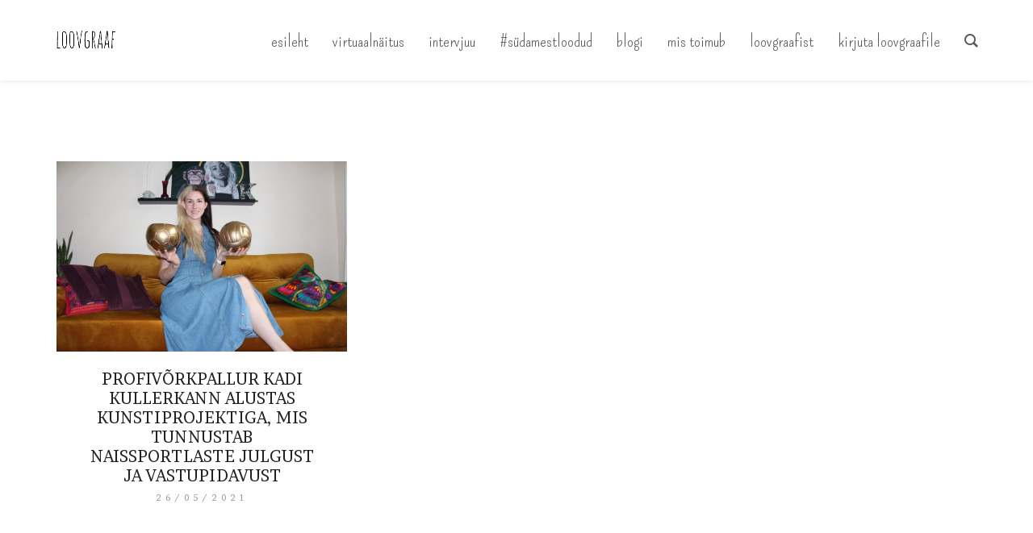

--- FILE ---
content_type: text/html; charset=UTF-8
request_url: https://www.loovgraaf.com/tag/vorkpall/
body_size: 20651
content:
<!DOCTYPE html>

<html class="no-js" lang="et">
<head>
    <meta charset="UTF-8">
    <meta name="viewport" content="width=device-width, initial-scale=1.0">

	<title>võrkpall &#8211; Loovgraaf</title>
<link rel="preconnect" href="https://fonts.googleapis.com">
<link rel="preconnect" href="https://fonts.gstatic.com" crossorigin>
<link rel="preload" href="https://fonts.gstatic.com/s/abel/v12/MwQ5bhbm2POE2V9BPbh5uGM.woff2" as="font" type="font/woff2" crossorigin>
<link rel="preload" href="https://fonts.gstatic.com/s/brawler/v11/xn7gYHE3xXewAscGggexSvfedN4.woff2" as="font" type="font/woff2" crossorigin>
<link rel="preload" href="https://fonts.gstatic.com/s/brawler/v11/xn7gYHE3xXewAscGggexSvfedN4.woff2" as="font" type="font/woff2" crossorigin>
<link rel="preload" href="https://fonts.gstatic.com/s/brawler/v11/xn7gYHE3xXewAscGggexSvfedN4.woff2" as="font" type="font/woff2" crossorigin>
<link rel="preload" href="https://fonts.gstatic.com/s/brawler/v11/xn7gYHE3xXewAscGggexSvfedN4.woff2" as="font" type="font/woff2" crossorigin>
<link rel="preload" href="https://fonts.gstatic.com/s/brawler/v11/xn7gYHE3xXewAscGggexSvfedN4.woff2" as="font" type="font/woff2" crossorigin>
<link rel="preload" href="https://fonts.gstatic.com/s/brawler/v11/xn7gYHE3xXewAscGggexSvfedN4.woff2" as="font" type="font/woff2" crossorigin>
<link rel="preload" href="https://fonts.gstatic.com/s/brawler/v11/xn7gYHE3xXewAscGggexSvfedN4.woff2" as="font" type="font/woff2" crossorigin>
<link rel="preload" href="https://fonts.gstatic.com/s/brawler/v11/xn7gYHE3xXewAscGggexSvfedN4.woff2" as="font" type="font/woff2" crossorigin>
<meta name='robots' content='max-image-preview:large' />
<link rel='dns-prefetch' href='//fonts.googleapis.com' />
<link href='https://sp-ao.shortpixel.ai' rel='preconnect' />
<link rel="alternate" type="application/rss+xml" title="Loovgraaf &raquo; RSS" href="https://www.loovgraaf.com/feed/" />
<link rel="alternate" type="application/rss+xml" title="Loovgraaf &raquo; Kommentaaride RSS" href="https://www.loovgraaf.com/comments/feed/" />
<link rel="alternate" type="application/rss+xml" title="Loovgraaf &raquo; võrkpall Sildi RSS" href="https://www.loovgraaf.com/tag/vorkpall/feed/" />
		<!-- This site uses the Google Analytics by MonsterInsights plugin v9.11.1 - Using Analytics tracking - https://www.monsterinsights.com/ -->
		<!-- Note: MonsterInsights is not currently configured on this site. The site owner needs to authenticate with Google Analytics in the MonsterInsights settings panel. -->
					<!-- No tracking code set -->
				<!-- / Google Analytics by MonsterInsights -->
		<style id='wp-img-auto-sizes-contain-inline-css'>
img:is([sizes=auto i],[sizes^="auto," i]){contain-intrinsic-size:3000px 1500px}
/*# sourceURL=wp-img-auto-sizes-contain-inline-css */
</style>
<style id='wp-emoji-styles-inline-css'>

	img.wp-smiley, img.emoji {
		display: inline !important;
		border: none !important;
		box-shadow: none !important;
		height: 1em !important;
		width: 1em !important;
		margin: 0 0.07em !important;
		vertical-align: -0.1em !important;
		background: none !important;
		padding: 0 !important;
	}
/*# sourceURL=wp-emoji-styles-inline-css */
</style>
<style id='wp-block-library-inline-css'>
:root{--wp-block-synced-color:#7a00df;--wp-block-synced-color--rgb:122,0,223;--wp-bound-block-color:var(--wp-block-synced-color);--wp-editor-canvas-background:#ddd;--wp-admin-theme-color:#007cba;--wp-admin-theme-color--rgb:0,124,186;--wp-admin-theme-color-darker-10:#006ba1;--wp-admin-theme-color-darker-10--rgb:0,107,160.5;--wp-admin-theme-color-darker-20:#005a87;--wp-admin-theme-color-darker-20--rgb:0,90,135;--wp-admin-border-width-focus:2px}@media (min-resolution:192dpi){:root{--wp-admin-border-width-focus:1.5px}}.wp-element-button{cursor:pointer}:root .has-very-light-gray-background-color{background-color:#eee}:root .has-very-dark-gray-background-color{background-color:#313131}:root .has-very-light-gray-color{color:#eee}:root .has-very-dark-gray-color{color:#313131}:root .has-vivid-green-cyan-to-vivid-cyan-blue-gradient-background{background:linear-gradient(135deg,#00d084,#0693e3)}:root .has-purple-crush-gradient-background{background:linear-gradient(135deg,#34e2e4,#4721fb 50%,#ab1dfe)}:root .has-hazy-dawn-gradient-background{background:linear-gradient(135deg,#faaca8,#dad0ec)}:root .has-subdued-olive-gradient-background{background:linear-gradient(135deg,#fafae1,#67a671)}:root .has-atomic-cream-gradient-background{background:linear-gradient(135deg,#fdd79a,#004a59)}:root .has-nightshade-gradient-background{background:linear-gradient(135deg,#330968,#31cdcf)}:root .has-midnight-gradient-background{background:linear-gradient(135deg,#020381,#2874fc)}:root{--wp--preset--font-size--normal:16px;--wp--preset--font-size--huge:42px}.has-regular-font-size{font-size:1em}.has-larger-font-size{font-size:2.625em}.has-normal-font-size{font-size:var(--wp--preset--font-size--normal)}.has-huge-font-size{font-size:var(--wp--preset--font-size--huge)}.has-text-align-center{text-align:center}.has-text-align-left{text-align:left}.has-text-align-right{text-align:right}.has-fit-text{white-space:nowrap!important}#end-resizable-editor-section{display:none}.aligncenter{clear:both}.items-justified-left{justify-content:flex-start}.items-justified-center{justify-content:center}.items-justified-right{justify-content:flex-end}.items-justified-space-between{justify-content:space-between}.screen-reader-text{border:0;clip-path:inset(50%);height:1px;margin:-1px;overflow:hidden;padding:0;position:absolute;width:1px;word-wrap:normal!important}.screen-reader-text:focus{background-color:#ddd;clip-path:none;color:#444;display:block;font-size:1em;height:auto;left:5px;line-height:normal;padding:15px 23px 14px;text-decoration:none;top:5px;width:auto;z-index:100000}html :where(.has-border-color){border-style:solid}html :where([style*=border-top-color]){border-top-style:solid}html :where([style*=border-right-color]){border-right-style:solid}html :where([style*=border-bottom-color]){border-bottom-style:solid}html :where([style*=border-left-color]){border-left-style:solid}html :where([style*=border-width]){border-style:solid}html :where([style*=border-top-width]){border-top-style:solid}html :where([style*=border-right-width]){border-right-style:solid}html :where([style*=border-bottom-width]){border-bottom-style:solid}html :where([style*=border-left-width]){border-left-style:solid}html :where(img[class*=wp-image-]){height:auto;max-width:100%}:where(figure){margin:0 0 1em}html :where(.is-position-sticky){--wp-admin--admin-bar--position-offset:var(--wp-admin--admin-bar--height,0px)}@media screen and (max-width:600px){html :where(.is-position-sticky){--wp-admin--admin-bar--position-offset:0px}}
/*wp_block_styles_on_demand_placeholder:6970f57706968*/
/*# sourceURL=wp-block-library-inline-css */
</style>
<style id='classic-theme-styles-inline-css'>
/*! This file is auto-generated */
.wp-block-button__link{color:#fff;background-color:#32373c;border-radius:9999px;box-shadow:none;text-decoration:none;padding:calc(.667em + 2px) calc(1.333em + 2px);font-size:1.125em}.wp-block-file__button{background:#32373c;color:#fff;text-decoration:none}
/*# sourceURL=/wp-includes/css/classic-themes.min.css */
</style>
<link rel='stylesheet' id='catch-infinite-scroll-css' href='https://www.loovgraaf.com/wp-content/plugins/catch-infinite-scroll/public/css/catch-infinite-scroll-public.css?ver=2.0.4' media='all' />
<link rel='stylesheet' id='dashicons-css' href='https://www.loovgraaf.com/wp-includes/css/dashicons.min.css?ver=6.9' media='all' />
<link rel='stylesheet' id='catch-instagram-feed-gallery-widget-css' href='https://www.loovgraaf.com/wp-content/plugins/catch-instagram-feed-gallery-widget/public/css/catch-instagram-feed-gallery-widget-public.css?ver=2.3.2' media='all' />
<link rel='stylesheet' id='essential-widgets-css' href='https://www.loovgraaf.com/wp-content/plugins/essential-widgets/public/css/essential-widgets-public.css?ver=3.0' media='all' />
<link rel='stylesheet' id='gallery-photo-gallery-css' href='https://www.loovgraaf.com/wp-content/plugins/gallery-photo-gallery/public/css/gallery-photo-gallery-public.css?ver=7.9.3' media='all' />
<link rel='stylesheet' id='groovy-menu-style-css' href='https://www.loovgraaf.com/wp-content/plugins/groovy-menu-free/assets/style/frontend.css?ver=1.4.3' media='all' />
<link rel='stylesheet' id='groovy-menu-style-fonts-groovy-28328-css' href='https://www.loovgraaf.com/wp-content/uploads/groovy/fonts/groovy-28328.css?ver=1.4.3' media='all' />
<link rel='stylesheet' id='groovy-menu-style-fonts-groovy-69018-css' href='https://www.loovgraaf.com/wp-content/uploads/groovy/fonts/groovy-69018.css?ver=1.4.3' media='all' />
<link rel='stylesheet' id='groovy-menu-style-fonts-groovy-socicon-css' href='https://www.loovgraaf.com/wp-content/uploads/groovy/fonts/groovy-socicon.css?ver=1.4.3' media='all' />
<link rel='stylesheet' id='groovy-menu-font-awesome-css' href='https://www.loovgraaf.com/wp-content/plugins/groovy-menu-free/assets/style/fontawesome.css?ver=1.4.3' media='all' crossorigin='anonymous' />
<link rel='preload' as='font' crossorigin='anonymous' id='groovy-menu-font-awesome-file-css' href='https://www.loovgraaf.com/wp-content/plugins/groovy-menu-free/assets/fonts/fontawesome-webfont.woff2?v=4.7.0' media='all' />
<link rel='stylesheet' id='groovy-menu-font-internal-css' href='https://www.loovgraaf.com/wp-content/plugins/groovy-menu-free/assets/style/font-internal.css?ver=1.4.3' media='all' crossorigin='anonymous' />
<link rel='preload' as='font' crossorigin='anonymous' id='groovy-menu-font-internal-file-css' href='https://www.loovgraaf.com/wp-content/plugins/groovy-menu-free/assets/fonts/crane-font.woff?hhxb42' media='all' />
<link rel='stylesheet' id='image-hover-effects-css-css' href='https://www.loovgraaf.com/wp-content/plugins/mega-addons-for-visual-composer/css/ihover.css?ver=6.9' media='all' />
<link rel='stylesheet' id='style-css-css' href='https://www.loovgraaf.com/wp-content/plugins/mega-addons-for-visual-composer/css/style.css?ver=6.9' media='all' />
<link rel='stylesheet' id='font-awesome-latest-css' href='https://www.loovgraaf.com/wp-content/plugins/mega-addons-for-visual-composer/css/font-awesome/css/all.css?ver=6.9' media='all' />
<link rel='stylesheet' id='bwg_fonts-css' href='https://www.loovgraaf.com/wp-content/plugins/photo-gallery/css/bwg-fonts/fonts.css?ver=0.0.1' media='all' />
<link rel='stylesheet' id='sumoselect-css' href='https://www.loovgraaf.com/wp-content/plugins/photo-gallery/css/sumoselect.min.css?ver=3.0.3' media='all' />
<link rel='stylesheet' id='mCustomScrollbar-css' href='https://www.loovgraaf.com/wp-content/plugins/photo-gallery/css/jquery.mCustomScrollbar.min.css?ver=2.5.80' media='all' />
<link rel='stylesheet' id='bwg_googlefonts-css' href='https://fonts.googleapis.com/css?family=Ubuntu|Pompiere&#038;subset=greek,latin,greek-ext,vietnamese,cyrillic-ext,latin-ext,cyrillic' media='all' />
<link rel='stylesheet' id='bwg_frontend-css' href='https://www.loovgraaf.com/wp-content/plugins/photo-gallery/css/styles.min.css?ver=2.5.80' media='all' />
<link rel='stylesheet' id='to-top-css' href='https://www.loovgraaf.com/wp-content/plugins/to-top/public/css/to-top-public.css?ver=2.5.2' media='all' />
<link rel='stylesheet' id='googlefonts-css' href='https://fonts.googleapis.com/css?family=Brawler:400&subset=latin' media='all' />
<style id='wcw-inlinecss-inline-css'>
.widget_wpcategorieswidget ul.children{display:none;} .widget_wp_categories_widget{background:#fff; position:relative;}.widget_wp_categories_widget h2,.widget_wpcategorieswidget h2{color:#4a5f6d;font-size:20px;font-weight:400;margin:0 0 25px;line-height:24px;text-transform:uppercase}.widget_wp_categories_widget ul li,.widget_wpcategorieswidget ul li{font-size: 16px; margin: 0px; border-bottom: 1px dashed #f0f0f0; position: relative; list-style-type: none; line-height: 35px;}.widget_wp_categories_widget ul li:last-child,.widget_wpcategorieswidget ul li:last-child{border:none;}.widget_wp_categories_widget ul li a,.widget_wpcategorieswidget ul li a{display:inline-block;color:#007acc;transition:all .5s ease;-webkit-transition:all .5s ease;-ms-transition:all .5s ease;-moz-transition:all .5s ease;text-decoration:none;}.widget_wp_categories_widget ul li a:hover,.widget_wp_categories_widget ul li.active-cat a,.widget_wp_categories_widget ul li.active-cat span.post-count,.widget_wpcategorieswidget ul li a:hover,.widget_wpcategorieswidget ul li.active-cat a,.widget_wpcategorieswidget ul li.active-cat span.post-count{color:#ee546c}.widget_wp_categories_widget ul li span.post-count,.widget_wpcategorieswidget ul li span.post-count{height: 30px; min-width: 35px; text-align: center; background: #fff; color: #605f5f; border-radius: 5px; box-shadow: inset 2px 1px 3px rgba(0, 122, 204,.1); top: 0px; float: right; margin-top: 2px;}li.cat-item.cat-have-child > span.post-count{float:inherit;}li.cat-item.cat-item-7.cat-have-child { background: #f8f9fa; }li.cat-item.cat-have-child > span.post-count:before { content: "("; }li.cat-item.cat-have-child > span.post-count:after { content: ")"; }.cat-have-child.open-m-menu ul.children li { border-top: 1px solid #d8d8d8;border-bottom:none;}li.cat-item.cat-have-child:after{ position: absolute; right: 8px; top: 8px; background-image: url([data-uri]); content: ""; width: 18px; height: 18px;transform: rotate(270deg);}ul.children li.cat-item.cat-have-child:after{content:"";background-image: none;}.cat-have-child ul.children {display: none; z-index: 9; width: auto; position: relative; margin: 0px; padding: 0px; margin-top: 0px; padding-top: 10px; padding-bottom: 10px; list-style: none; text-align: left; background:  #f8f9fa; padding-left: 5px;}.widget_wp_categories_widget ul li ul.children li,.widget_wpcategorieswidget ul li ul.children li { border-bottom: 1px solid #fff; padding-right: 5px; }.cat-have-child.open-m-menu ul.children{display:block;}li.cat-item.cat-have-child.open-m-menu:after{transform: rotate(0deg);}.widget_wp_categories_widget > li.product_cat,.widget_wpcategorieswidget > li.product_cat {list-style: none;}.widget_wp_categories_widget > ul,.widget_wpcategorieswidget > ul {padding: 0px;}.widget_wp_categories_widget > ul li ul ,.widget_wpcategorieswidget > ul li ul {padding-left: 15px;}
/*# sourceURL=wcw-inlinecss-inline-css */
</style>
<link rel='stylesheet' id='groovy-menu-preset-style-14291-css' href='https://www.loovgraaf.com/wp-content/uploads/groovy/preset_14291.css?ver=bce9151624d3aeef95673f2f3c766224' media='all' />
<link rel='stylesheet' id='bsf-Defaults-css' href='https://www.loovgraaf.com/wp-content/uploads/smile_fonts/Defaults/Defaults.css?ver=3.19.8' media='all' />
<link rel='stylesheet' id='kalium-bootstrap-css-css' href='https://www.loovgraaf.com/wp-content/themes/kalium/assets/css/bootstrap.min.css?ver=3.7.001' media='all' />
<link rel='stylesheet' id='kalium-theme-base-css-css' href='https://www.loovgraaf.com/wp-content/themes/kalium/assets/css/base.min.css?ver=3.7.001' media='all' />
<link rel='stylesheet' id='kalium-theme-style-new-css-css' href='https://www.loovgraaf.com/wp-content/themes/kalium/assets/css/new/style.min.css?ver=3.7.001' media='all' />
<link rel='stylesheet' id='kalium-theme-other-css-css' href='https://www.loovgraaf.com/wp-content/themes/kalium/assets/css/other.min.css?ver=3.7.001' media='all' />
<link rel='stylesheet' id='kalium-style-css-css' href='https://www.loovgraaf.com/wp-content/themes/kalium/style.css?ver=3.7.001' media='all' />
<link rel='stylesheet' id='custom-skin-css' href='https://www.loovgraaf.com/wp-content/themes/kalium-child-photography/custom-skin.css?ver=03c6ccdaab8a9c53834ee0b29a992794' media='all' />
<link rel='stylesheet' id='kalium-child-css' href='https://www.loovgraaf.com/wp-content/themes/kalium-child-photography/style.css?ver=6.9' media='all' />
<link rel='stylesheet' id='typolab-abel-font-font-16-css' href='https://fonts.googleapis.com/css2?family=Abel&#038;display=swap&#038;ver=3.7' media='all' />
<link rel='stylesheet' id='typolab-brawler-font-font-1-css' href='https://fonts.googleapis.com/css2?family=Brawler&#038;display=swap&#038;ver=3.7' media='all' />
<link rel='stylesheet' id='typolab-brawler-font-font-2-css' href='https://fonts.googleapis.com/css2?family=Brawler&#038;display=swap&#038;ver=3.7' media='all' />
<link rel='stylesheet' id='typolab-brawler-font-font-3-css' href='https://fonts.googleapis.com/css2?family=Brawler&#038;display=swap&#038;ver=3.7' media='all' />
<link rel='stylesheet' id='typolab-brawler-font-font-4-css' href='https://fonts.googleapis.com/css2?family=Brawler&#038;display=swap&#038;ver=3.7' media='all' />
<link rel='stylesheet' id='typolab-brawler-font-font-5-css' href='https://fonts.googleapis.com/css2?family=Brawler&#038;display=swap&#038;ver=3.7' media='all' />
<link rel='stylesheet' id='typolab-brawler-font-font-6-css' href='https://fonts.googleapis.com/css2?family=Brawler&#038;display=swap&#038;ver=3.7' media='all' />
<link rel='stylesheet' id='typolab-brawler-font-font-7-css' href='https://fonts.googleapis.com/css2?family=Brawler&#038;display=swap&#038;ver=3.7' media='all' />
<link rel='stylesheet' id='typolab-brawler-font-13-css' href='https://fonts.googleapis.com/css2?family=Brawler&#038;display=swap&#038;ver=3.7' media='all' />
    <script type="text/javascript">
		var ajaxurl = ajaxurl || 'https://www.loovgraaf.com/wp-admin/admin-ajax.php';
		    </script>
	
<style data-font-appearance-settings>p, .section-title p {
	font-size: 22px;
}






.top-menu-container .top-menu ul li a {
	font-size: 18px;
}</style>
<style data-custom-selectors>h1, .h1, .page-heading h1, h2, .h2, .page-heading h2, h3, .h3, .page-heading h3, h4, .h4, .page-heading h4, h5, .h5, .page-heading h5, h6, .h6, .page-heading h6{font-family:"Abel";font-style:normal;font-weight:normal;text-transform:uppercase}body, p{font-family:"Abel";font-style:normal;font-weight:normal;font-size:16px}.blog h1.page-heading--title, .home .section-title h1{font-family:"Abel";font-style:normal;font-weight:normal;text-transform:uppercase;font-size:125px}@media screen and (max-width:992px){.blog h1.page-heading--title, .home .section-title h1{font-size:40px}}@media screen and (max-width:768px){.blog h1.page-heading--title, .home .section-title h1{font-size:50px}}.home .auto-type-element{font-family:"Abel";font-style:normal;font-weight:normal;font-size:16px}.blog-posts .post-item .post-details .post-title a{font-family:"Abel";font-style:normal;font-weight:normal;text-transform:uppercase;font-size:20px}.blog-posts .post-item .post-details .post-meta.category, .blog-posts .post-item .post-details .post-meta.date{font-family:"Abel";font-style:normal;font-weight:normal;text-transform:uppercase;font-size:11px}.single-post .post .post-meta-only .post-meta{font-family:"Abel";font-style:normal;font-weight:normal;text-transform:uppercase;font-size:11px}.product-filter ul{font-family:"Abel";font-style:normal;font-weight:normal;text-transform:uppercase}.single-post .post .post-share-networks .share-title{font-family:"Abel";font-style:normal;font-weight:normal;text-transform:uppercase}.button{font-family:"Abel";font-style:normal;font-weight:normal;text-transform:uppercase}.single-post .post .author-info--details .author-name{font-family:"Abel";font-style:normal;font-weight:normal;text-transform:uppercase}.menu-bar .show-menu-text{font-family:"Abel";font-style:normal;font-weight:normal}</style>
<style data-custom-selectors>h1, .h1, .page-heading h1, h2, .h2, .page-heading h2, h3, .h3, .page-heading h3, h4, .h4, .page-heading h4, h5, .h5, .page-heading h5, h6, .h6, .page-heading h6{font-family:"Brawler";font-style:normal;font-weight:normal;text-transform:uppercase}body, p{font-family:"Brawler";font-style:normal;font-weight:normal;font-size:20px}.blog h1.page-heading--title, .home .section-title h1{font-family:"Brawler";font-style:normal;font-weight:normal;text-transform:uppercase;font-size:125px}@media screen and (max-width:992px){.blog h1.page-heading--title, .home .section-title h1{font-size:40px}}@media screen and (max-width:768px){.blog h1.page-heading--title, .home .section-title h1{font-size:50px}}.home .auto-type-element{font-family:"Brawler";font-style:normal;font-weight:normal;font-size:20px}.blog-posts .post-item .post-details .post-title a{font-family:"Brawler";font-style:normal;font-weight:normal;text-transform:uppercase;font-size:20px}.blog-posts .post-item .post-details .post-meta.category, .blog-posts .post-item .post-details .post-meta.date{font-family:"Brawler";font-style:normal;font-weight:normal;text-transform:uppercase;font-size:11px}.single-post .post .post-meta-only .post-meta{font-family:"Brawler";font-style:normal;font-weight:normal;text-transform:uppercase;font-size:11px}.product-filter ul{font-family:"Brawler";font-style:normal;font-weight:normal;text-transform:uppercase}.single-post .post .post-share-networks .share-title{font-family:"Brawler";font-style:normal;font-weight:normal;text-transform:uppercase}.button{font-family:"Brawler";font-style:normal;font-weight:normal;text-transform:uppercase}.single-post .post .author-info--details .author-name{font-family:"Brawler";font-style:normal;font-weight:normal;text-transform:uppercase}.menu-bar .show-menu-text{font-family:"Brawler";font-style:normal;font-weight:normal}</style>
<style data-custom-selectors>h1, .h1, .page-heading h1, h2, .h2, .page-heading h2, h3, .h3, .page-heading h3, h4, .h4, .page-heading h4, h5, .h5, .page-heading h5, h6, .h6, .page-heading h6{font-family:"Brawler";font-style:normal;font-weight:normal;text-transform:uppercase}body, p{font-family:"Brawler";font-style:normal;font-weight:normal;font-size:20px}.blog h1.page-heading--title, .home .section-title h1{font-family:"Brawler";font-style:normal;font-weight:normal;text-transform:uppercase;font-size:125px}@media screen and (max-width:992px){.blog h1.page-heading--title, .home .section-title h1{font-size:40px}}@media screen and (max-width:768px){.blog h1.page-heading--title, .home .section-title h1{font-size:50px}}.home .auto-type-element{font-family:"Brawler";font-style:normal;font-weight:normal;font-size:20px}.blog-posts .post-item .post-details .post-title a{font-family:"Brawler";font-style:normal;font-weight:normal;text-transform:uppercase;font-size:20px}.blog-posts .post-item .post-details .post-meta.category, .blog-posts .post-item .post-details .post-meta.date{font-family:"Brawler";font-style:normal;font-weight:normal;text-transform:uppercase;font-size:11px}.single-post .post .post-meta-only .post-meta{font-family:"Brawler";font-style:normal;font-weight:normal;text-transform:uppercase;font-size:11px}.product-filter ul{font-family:"Brawler";font-style:normal;font-weight:normal;text-transform:uppercase}.single-post .post .post-share-networks .share-title{font-family:"Brawler";font-style:normal;font-weight:normal;text-transform:uppercase}.button{font-family:"Brawler";font-style:normal;font-weight:normal;text-transform:uppercase}.single-post .post .author-info--details .author-name{font-family:"Brawler";font-style:normal;font-weight:normal;text-transform:uppercase}.menu-bar .show-menu-text{font-family:"Brawler";font-style:normal;font-weight:normal}</style>
<style data-custom-selectors>h1, .h1, .page-heading h1, h2, .h2, .page-heading h2, h3, .h3, .page-heading h3, h4, .h4, .page-heading h4, h5, .h5, .page-heading h5, h6, .h6, .page-heading h6{font-family:"Brawler";font-style:normal;font-weight:normal;text-transform:uppercase}body, p{font-family:"Brawler";font-style:normal;font-weight:normal;font-size:20px}.blog h1.page-heading--title, .home .section-title h1{font-family:"Brawler";font-style:normal;font-weight:normal;text-transform:uppercase;font-size:125px}@media screen and (max-width:992px){.blog h1.page-heading--title, .home .section-title h1{font-size:40px}}@media screen and (max-width:768px){.blog h1.page-heading--title, .home .section-title h1{font-size:50px}}.home .auto-type-element{font-family:"Brawler";font-style:normal;font-weight:normal;font-size:20px}.blog-posts .post-item .post-details .post-title a{font-family:"Brawler";font-style:normal;font-weight:normal;text-transform:uppercase;font-size:20px}.blog-posts .post-item .post-details .post-meta.category, .blog-posts .post-item .post-details .post-meta.date{font-family:"Brawler";font-style:normal;font-weight:normal;text-transform:uppercase;font-size:11px}.single-post .post .post-meta-only .post-meta{font-family:"Brawler";font-style:normal;font-weight:normal;text-transform:uppercase;font-size:11px}.product-filter ul{font-family:"Brawler";font-style:normal;font-weight:normal;text-transform:uppercase}.single-post .post .post-share-networks .share-title{font-family:"Brawler";font-style:normal;font-weight:normal;text-transform:uppercase}.button{font-family:"Brawler";font-style:normal;font-weight:normal;text-transform:uppercase}.single-post .post .author-info--details .author-name{font-family:"Brawler";font-style:normal;font-weight:normal;text-transform:uppercase}.menu-bar .show-menu-text{font-family:"Brawler";font-style:normal;font-weight:normal}</style>
<style data-custom-selectors>h1, .h1, .page-heading h1, h2, .h2, .page-heading h2, h3, .h3, .page-heading h3, h4, .h4, .page-heading h4, h5, .h5, .page-heading h5, h6, .h6, .page-heading h6{font-family:"Brawler";font-style:normal;font-weight:normal;text-transform:uppercase}body, p{font-family:"Brawler";font-style:normal;font-weight:normal;font-size:20px}.blog h1.page-heading--title, .home .section-title h1{font-family:"Brawler";font-style:normal;font-weight:normal;text-transform:uppercase;font-size:125px}@media screen and (max-width:992px){.blog h1.page-heading--title, .home .section-title h1{font-size:40px}}@media screen and (max-width:768px){.blog h1.page-heading--title, .home .section-title h1{font-size:50px}}.home .auto-type-element{font-family:"Brawler";font-style:normal;font-weight:normal;font-size:20px}.blog-posts .post-item .post-details .post-title a{font-family:"Brawler";font-style:normal;font-weight:normal;text-transform:uppercase;font-size:20px}.blog-posts .post-item .post-details .post-meta.category, .blog-posts .post-item .post-details .post-meta.date{font-family:"Brawler";font-style:normal;font-weight:normal;text-transform:uppercase;font-size:11px}.single-post .post .post-meta-only .post-meta{font-family:"Brawler";font-style:normal;font-weight:normal;text-transform:uppercase;font-size:11px}.product-filter ul{font-family:"Brawler";font-style:normal;font-weight:normal;text-transform:uppercase}.single-post .post .post-share-networks .share-title{font-family:"Brawler";font-style:normal;font-weight:normal;text-transform:uppercase}.button{font-family:"Brawler";font-style:normal;font-weight:normal;text-transform:uppercase}.single-post .post .author-info--details .author-name{font-family:"Brawler";font-style:normal;font-weight:normal;text-transform:uppercase}.menu-bar .show-menu-text{font-family:"Brawler";font-style:normal;font-weight:normal}</style>
<style data-custom-selectors>body, p{font-family:"Brawler";font-style:normal;font-weight:normal;font-size:20px}</style>
<style data-custom-selectors>h1, .h1, .page-heading h1, h2, .h2, .page-heading h2, h3, .h3, .page-heading h3, h4, .h4, .page-heading h4, h5, .h5, .page-heading h5, h6, .h6, .page-heading h6{font-family:"Brawler";font-style:normal;font-weight:normal}.blog-posts .box-holder .post-info h2, .wpb_wrapper .lab-blog-posts .blog-post-entry .blog-post-content-container .blog-post-title, .single-blog-holder .blog-title h1, .blog-post-excerpt p, .post-info p, .blog-content-holder .post-content{font-family:"Brawler";font-style:normal;font-weight:normal;font-size:20px}.single-post .post .author-info{font-family:"Brawler";font-style:normal;font-weight:normal;font-size:20px}.single-post .post-comments--section-title h2{font-family:"Brawler";font-style:normal;font-weight:normal;font-size:20px}</style>
<style data-custom-selectors>h1, .h1, .page-heading h1, h2, .h2, .page-heading h2, h3, .h3, .page-heading h3, h4, .h4, .page-heading h4, h5, .h5, .page-heading h5, h6, .h6, .page-heading h6{font-family:"Brawler";font-style:normal;font-weight:normal;text-transform:uppercase}body, p{font-family:"Brawler";font-style:normal;font-weight:normal;font-size:20px}.blog h1.page-heading--title, .home .section-title h1{font-family:"Brawler";font-style:normal;font-weight:normal;text-transform:uppercase;font-size:125px}@media screen and (max-width:992px){.blog h1.page-heading--title, .home .section-title h1{font-size:40px}}@media screen and (max-width:768px){.blog h1.page-heading--title, .home .section-title h1{font-size:50px}}.home .auto-type-element{font-family:"Brawler";font-style:normal;font-weight:normal;font-size:20px}.blog-posts .post-item .post-details .post-title a{font-family:"Brawler";font-style:normal;font-weight:normal;text-transform:uppercase;font-size:20px}.blog-posts .post-item .post-details .post-meta.category, .blog-posts .post-item .post-details .post-meta.date{font-family:"Brawler";font-style:normal;font-weight:normal;text-transform:uppercase;font-size:11px}.single-post .post .post-meta-only .post-meta{font-family:"Brawler";font-style:normal;font-weight:normal;text-transform:uppercase;font-size:11px}.product-filter ul{font-family:"Brawler";font-style:normal;font-weight:normal;text-transform:uppercase}.single-post .post .post-share-networks .share-title{font-family:"Brawler";font-style:normal;font-weight:normal;text-transform:uppercase}.button{font-family:"Brawler";font-style:normal;font-weight:normal;text-transform:uppercase}.single-post .post .author-info--details .author-name{font-family:"Brawler";font-style:normal;font-weight:normal;text-transform:uppercase}.menu-bar .show-menu-text{font-family:"Brawler";font-style:normal;font-weight:normal}</style>
<style data-custom-selectors>.font-13{font-family:"Brawler";font-style:normal;font-weight:normal;font-size:20px}</style><script type="text/javascript" src="https://www.loovgraaf.com/wp-includes/js/jquery/jquery.min.js?ver=3.7.1" id="jquery-core-js"></script>
<script type="text/javascript" id="jquery-core-js-after">
/* <![CDATA[ */
jQuery(document).ready(function($){ jQuery('li.cat-item:has(ul.children)').addClass('cat-have-child'); jQuery('.cat-have-child').removeClass('open-m-menu');jQuery('li.cat-have-child > a').click(function(){window.location.href=jQuery(this).attr('href');return false;});jQuery('li.cat-have-child').click(function(){

		var li_parentdiv = jQuery(this).parent().parent().parent().attr('class');
			if(jQuery(this).hasClass('open-m-menu')){jQuery('.cat-have-child').removeClass('open-m-menu');}else{jQuery('.cat-have-child').removeClass('open-m-menu');jQuery(this).addClass('open-m-menu');}});});
//# sourceURL=jquery-core-js-after
/* ]]> */
</script>

<script type="text/javascript" id="catch-infinite-scroll-js-extra">
/* <![CDATA[ */
var selector = {"jetpack_enabled":"","image":"https://loovgraaf.com/wp-content/plugins/catch-infinite-scroll/image/loader.gif","load_more_text":"Lae rohkem","finish_text":"No more items to display","event":"click","navigationSelector":"nav.navigation, nav#nav-below","nextSelector":"nav.navigation .nav-links a.next, nav.navigation .nav-links .nav-previous a, nav#nav-below .nav-previous a","contentSelector":"#content","itemSelector":"article.status-publish","type":"post","theme":"kalium-child-photography"};
//# sourceURL=catch-infinite-scroll-js-extra
/* ]]> */
</script>








<script type="text/javascript" id="bwg_frontend-js-extra">
/* <![CDATA[ */
var bwg_objectsL10n = {"bwg_field_required":"field is required.","bwg_mail_validation":"See ei ole kehtiv e-posti aadress.","bwg_search_result":"Puuduvad pildid Teie otsingukriteeriumitele.","bwg_select_tag":"Select Tag","bwg_order_by":"Order By","bwg_search":"Otsi","bwg_show_ecommerce":"Show Ecommerce","bwg_hide_ecommerce":"Hide Ecommerce","bwg_show_comments":"N\u00e4ita Kommentaarid","bwg_hide_comments":"Peida kommentaarid","bwg_restore":"Taasta","bwg_maximize":"Maksimeerida","bwg_fullscreen":"Fullscreen","bwg_exit_fullscreen":"Exit Fullscreen","bwg_search_tag":"SEARCH...","bwg_tag_no_match":"No tags found","bwg_all_tags_selected":"All tags selected","bwg_tags_selected":"tags selected","play":"Esita","pause":"Paus","is_pro":"1","bwg_play":"Esita","bwg_pause":"Paus","bwg_hide_info":"Peida info","bwg_show_info":"N\u00e4ita info. ","bwg_hide_rating":"Peida hinnang","bwg_show_rating":"N\u00e4ita hinnang","ok":"Ok","cancel":"Cancel","select_all":"Select all","lazy_load":"1","lazy_loader":"https://www.loovgraaf.com/wp-content/plugins/photo-gallery/images/ajax_loader.png","front_ajax":"0","bwg_tag_see_all":"see all tags","bwg_tag_see_less":"see less tags"};
//# sourceURL=bwg_frontend-js-extra
/* ]]> */
</script>

<script type="text/javascript" id="to-top-js-extra">
/* <![CDATA[ */
var to_top_options = {"scroll_offset":"5","icon_opacity":"50","style":"icon","icon_type":"dashicons-arrow-up-alt2","icon_color":"#ffffff","icon_bg_color":"#000000","icon_size":"32","border_radius":"5","image":"https://loovgraaf.com/wp-content/plugins/to-top/admin/images/default.png","image_width":"65","image_alt":"","location":"bottom-right","margin_x":"20","margin_y":"20","show_on_admin":"0","enable_autohide":"1","autohide_time":"2","enable_hide_small_device":"0","small_device_max_width":"640","reset":"0"};
//# sourceURL=to-top-js-extra
/* ]]> */
</script>

<link rel="https://api.w.org/" href="https://www.loovgraaf.com/wp-json/" /><link rel="alternate" title="JSON" type="application/json" href="https://www.loovgraaf.com/wp-json/wp/v2/tags/413" /><link rel="EditURI" type="application/rsd+xml" title="RSD" href="https://www.loovgraaf.com/xmlrpc.php?rsd" />
	<link rel="preconnect" href="https://fonts.googleapis.com">
	<link rel="preconnect" href="https://fonts.gstatic.com">
	<link href='https://fonts.googleapis.com/css2?display=swap&family=Frank+Ruhl+Libre:wght@300&family=Pompiere' rel='stylesheet'>
<link rel="stylesheet" id="gm-google-fonts-95981b2bf5cb9bba14356c7df32c2da9" href="https://fonts.googleapis.com/css?family=Pompiere" type="text/css" media="all">
<style type='text/css' media='screen'>
	body{ font-family:"Brawler", arial, sans-serif;}
	h1{ font-family:"Brawler", arial, sans-serif;}
	p{ font-family:"Brawler", arial, sans-serif;}
</style>
<!-- fonts delivered by Wordpress Google Fonts, a plugin by Adrian3.com --><style id="theme-custom-css">.site-footer .footer-widgets {margin-bottom: 5px;}@media only screen and (max-width: 768px) {    .no-margin-desktop .vc_column-inner {        padding-left: 15px !important;        padding-right: 15px !important;    }}.widget.null-instagram-feed .instagram-pics img {    text-indent: -9999px;}.example { color: red !important;}</style><script>var mobile_menu_breakpoint = 768;</script><style data-appended-custom-css="true">@media screen and (min-width:769px) { .mobile-menu-wrapper,.mobile-menu-overlay,.header-block__item--mobile-menu-toggle {display: none;} }</style><style data-appended-custom-css="true">@media screen and (max-width:768px) { .header-block__item--standard-menu-container {display: none;} }</style><style>.recentcomments a{display:inline !important;padding:0 !important;margin:0 !important;}</style><meta name="generator" content="Powered by WPBakery Page Builder - drag and drop page builder for WordPress."/>
<meta name="generator" content="Powered by Slider Revolution 6.6.7 - responsive, Mobile-Friendly Slider Plugin for WordPress with comfortable drag and drop interface." />
<script data-ad-client="ca-pub-6135899394721523" async src="https://pagead2.googlesyndication.com/pagead/js/adsbygoogle.js"></script><link rel="icon" href="https://sp-ao.shortpixel.ai/client/to_auto,q_glossy,ret_img,w_32,h_32/https://www.loovgraaf.com/wp-content/uploads/2021/04/cropped-3-2-2-32x32.png" sizes="32x32" />
<link rel="icon" href="https://sp-ao.shortpixel.ai/client/to_auto,q_glossy,ret_img,w_192,h_192/https://www.loovgraaf.com/wp-content/uploads/2021/04/cropped-3-2-2-192x192.png" sizes="192x192" />
<link rel="apple-touch-icon" href="https://sp-ao.shortpixel.ai/client/to_auto,q_glossy,ret_img,w_180,h_180/https://www.loovgraaf.com/wp-content/uploads/2021/04/cropped-3-2-2-180x180.png" />
<meta name="msapplication-TileImage" content="https://www.loovgraaf.com/wp-content/uploads/2021/04/cropped-3-2-2-270x270.png" />
<script>function setREVStartSize(e){
			//window.requestAnimationFrame(function() {
				window.RSIW = window.RSIW===undefined ? window.innerWidth : window.RSIW;
				window.RSIH = window.RSIH===undefined ? window.innerHeight : window.RSIH;
				try {
					var pw = document.getElementById(e.c).parentNode.offsetWidth,
						newh;
					pw = pw===0 || isNaN(pw) || (e.l=="fullwidth" || e.layout=="fullwidth") ? window.RSIW : pw;
					e.tabw = e.tabw===undefined ? 0 : parseInt(e.tabw);
					e.thumbw = e.thumbw===undefined ? 0 : parseInt(e.thumbw);
					e.tabh = e.tabh===undefined ? 0 : parseInt(e.tabh);
					e.thumbh = e.thumbh===undefined ? 0 : parseInt(e.thumbh);
					e.tabhide = e.tabhide===undefined ? 0 : parseInt(e.tabhide);
					e.thumbhide = e.thumbhide===undefined ? 0 : parseInt(e.thumbhide);
					e.mh = e.mh===undefined || e.mh=="" || e.mh==="auto" ? 0 : parseInt(e.mh,0);
					if(e.layout==="fullscreen" || e.l==="fullscreen")
						newh = Math.max(e.mh,window.RSIH);
					else{
						e.gw = Array.isArray(e.gw) ? e.gw : [e.gw];
						for (var i in e.rl) if (e.gw[i]===undefined || e.gw[i]===0) e.gw[i] = e.gw[i-1];
						e.gh = e.el===undefined || e.el==="" || (Array.isArray(e.el) && e.el.length==0)? e.gh : e.el;
						e.gh = Array.isArray(e.gh) ? e.gh : [e.gh];
						for (var i in e.rl) if (e.gh[i]===undefined || e.gh[i]===0) e.gh[i] = e.gh[i-1];
											
						var nl = new Array(e.rl.length),
							ix = 0,
							sl;
						e.tabw = e.tabhide>=pw ? 0 : e.tabw;
						e.thumbw = e.thumbhide>=pw ? 0 : e.thumbw;
						e.tabh = e.tabhide>=pw ? 0 : e.tabh;
						e.thumbh = e.thumbhide>=pw ? 0 : e.thumbh;
						for (var i in e.rl) nl[i] = e.rl[i]<window.RSIW ? 0 : e.rl[i];
						sl = nl[0];
						for (var i in nl) if (sl>nl[i] && nl[i]>0) { sl = nl[i]; ix=i;}
						var m = pw>(e.gw[ix]+e.tabw+e.thumbw) ? 1 : (pw-(e.tabw+e.thumbw)) / (e.gw[ix]);
						newh =  (e.gh[ix] * m) + (e.tabh + e.thumbh);
					}
					var el = document.getElementById(e.c);
					if (el!==null && el) el.style.height = newh+"px";
					el = document.getElementById(e.c+"_wrapper");
					if (el!==null && el) {
						el.style.height = newh+"px";
						el.style.display = "block";
					}
				} catch(e){
					console.log("Failure at Presize of Slider:" + e)
				}
			//});
		  };</script>
	<style id="egf-frontend-styles" type="text/css">
		h1 {font-family: 'Frank Ruhl Libre', sans-serif;font-style: normal;font-weight: 300;text-decoration: none;text-transform: none;} h2 {font-family: 'Frank Ruhl Libre', sans-serif;font-style: normal;font-weight: 300;} p {font-family: 'Frank Ruhl Libre', sans-serif;font-size: 22px;font-style: normal;font-weight: 300;} h4 {font-family: 'Pompiere', sans-serif;font-style: normal;font-weight: 400;text-decoration: none;text-transform: none;} h3 {font-family: 'Frank Ruhl Libre', sans-serif;font-style: normal;font-weight: 300;} h5 {font-family: 'Frank Ruhl Libre', sans-serif;font-style: normal;font-weight: 300;} h6 {font-family: 'Frank Ruhl Libre', sans-serif;font-style: normal;font-weight: 300;} 	</style>
	<noscript><style> .wpb_animate_when_almost_visible { opacity: 1; }</style></noscript>
<meta name="viewport" content="width=device-width, user-scalable=yes, initial-scale=1.0, minimum-scale=0.1, maximum-scale=10.0">
</head>
<body data-rsssl=1 class="archive tag tag-vorkpall tag-413 wp-theme-kalium wp-child-theme-kalium-child-photography groovy_menu_1-4-3 wpb-js-composer js-comp-ver-6.10.0 vc_responsive">

	<header class="gm-navbar gm-preset-id-14291 gm-navbar--align-left gm-navbar--style-1 gm-top-links-align-right gm-navbar--toolbar-true gm-navbar--has-shadow gm-navbar--shadow-tiny gm-navbar--has-shadow-dropdown gm-navbar--shadow-dropdown-medium gm-navbar--hide-gm-caret gm-dropdown-hover-style-default gm-dropdown-appearance-default gm-dropdown-with-scrollbar"
	        id="gm-6970f57715675" data-version="1.4.3">
		<div class="gm-wrapper">
				<div class="gm-toolbar" id="gm-toolbar">
					<div class="gm-toolbar-bg"></div><div class="gm-container"><div class="gm-toolbar-left"><div class="gm-toolbar-contacts"></div></div><div class="gm-toolbar-right"><ul class="gm-toolbar-socials-list"></ul></div></div></div><div class="gm-inner">
				<div class="gm-inner-bg"></div>
				<div class="gm-container"><div class="gm-logo"><a href="https://www.loovgraaf.com/" ><noscript><img decoding="async" src="https://sp-ao.shortpixel.ai/client/to_auto,q_glossy,ret_img,w_512,h_393/https://www.loovgraaf.com/wp-content/uploads/2021/04/5-4.png" width="512" height="393" class="gm-logo__img gm-logo__img-default" alt="" /></noscript><img decoding="async" src='data:image/svg+xml,%3Csvg%20xmlns=%22http://www.w3.org/2000/svg%22%20viewBox=%220%200%20512%20393%22%3E%3C/svg%3E' data-src="https://sp-ao.shortpixel.ai/client/to_auto,q_glossy,ret_img,w_512,h_393/https://www.loovgraaf.com/wp-content/uploads/2021/04/5-4.png" width="512" height="393" class="lazyload gm-logo__img gm-logo__img-default" alt="" /><noscript><img decoding="async" src="https://sp-ao.shortpixel.ai/client/to_auto,q_glossy,ret_img,w_708,h_337/https://www.loovgraaf.com/wp-content/uploads/2021/04/10-2.png" width="708" height="337" class="gm-logo__img gm-logo__img-mobile" alt="" /></noscript><img decoding="async" src='data:image/svg+xml,%3Csvg%20xmlns=%22http://www.w3.org/2000/svg%22%20viewBox=%220%200%20708%20337%22%3E%3C/svg%3E' data-src="https://sp-ao.shortpixel.ai/client/to_auto,q_glossy,ret_img,w_708,h_337/https://www.loovgraaf.com/wp-content/uploads/2021/04/10-2.png" width="708" height="337" class="lazyload gm-logo__img gm-logo__img-mobile" alt="" /></a></div><span class="gm-menu-btn">	<span class="gm-menu-btn__inner">	<i class="fa fa-bars"></i>	</span></span><div class="gm-main-menu-wrapper"><nav id="gm-main-menu"><ul id="menu-menuu-2" class="gm-navbar-nav"><li id="menu-item-6405" class="menu-item menu-item-type-custom menu-item-object-custom gm-menu-item gm-menu-item--lvl-0"><a href="https://loovgraaf.com" class="gm-anchor"><span class="gm-menu-item__txt-wrapper"><span class="gm-menu-item__txt">ESILEHT</span></span></a></li>
<li id="menu-item-8004" class="menu-item menu-item-type-post_type menu-item-object-page menu-item-has-children gm-menu-item gm-menu-item--lvl-0 gm-dropdown"><a href="https://www.loovgraaf.com/naitused/" class="gm-anchor gm-dropdown-toggle"><span class="gm-menu-item__txt-wrapper"><span class="gm-menu-item__txt">VIRTUAALNÄITUS</span></span><span class="gm-caret" aria-label="dropdown"><i class="fa fa-fw fa-angle-down"></i></span></a>
<div class="gm-dropdown-menu-wrapper"><ul class="gm-dropdown-menu gm-dropdown-menu--lvl-1" >
	<li id="menu-item-18427" class="menu-item menu-item-type-post_type menu-item-object-page gm-menu-item gm-menu-item--lvl-1"><a href="https://www.loovgraaf.com/marko-pikkati-vesivarvilised-sonamangud/" class="gm-anchor gm-menu-item__link"><span class="gm-menu-item__txt-wrapper"><span class="gm-menu-item__txt">Marko Pikkati (vesi)värvilised sõnamängud</span></span></a></li>
	<li id="menu-item-18061" class="menu-item menu-item-type-post_type menu-item-object-page gm-menu-item gm-menu-item--lvl-1"><a href="https://www.loovgraaf.com/aureelia-mitti-minimalistlik-loodus/" class="gm-anchor gm-menu-item__link"><span class="gm-menu-item__txt-wrapper"><span class="gm-menu-item__txt">Aureelia Mitti &#8220;Minimalistlik loodus&#8221;</span></span></a></li>
	<li id="menu-item-17578" class="menu-item menu-item-type-post_type menu-item-object-page gm-menu-item gm-menu-item--lvl-1"><a href="https://www.loovgraaf.com/gerda-martensi-naitus-illustratsioon-aja-vaimus/" class="gm-anchor gm-menu-item__link"><span class="gm-menu-item__txt-wrapper"><span class="gm-menu-item__txt">Gerda Märtensi näitus &#8220;Illustratsioon aja vaimus&#8221;</span></span></a></li>
	<li id="menu-item-17430" class="menu-item menu-item-type-post_type menu-item-object-page gm-menu-item gm-menu-item--lvl-1"><a href="https://www.loovgraaf.com/hele-mall-jarve-nukunaitus/" class="gm-anchor gm-menu-item__link"><span class="gm-menu-item__txt-wrapper"><span class="gm-menu-item__txt">Hele-Mall Järve nukunäitus</span></span></a></li>
	<li id="menu-item-11330" class="menu-item menu-item-type-post_type menu-item-object-page gm-menu-item gm-menu-item--lvl-1"><a href="https://www.loovgraaf.com/fotonaitus-koht-kus-ma-loon/" class="gm-anchor gm-menu-item__link"><span class="gm-menu-item__txt-wrapper"><span class="gm-menu-item__txt">Fotonäitus &#8220;Koht, kus ma loon&#8221;</span></span></a></li>
	<li id="menu-item-16658" class="menu-item menu-item-type-post_type menu-item-object-page gm-menu-item gm-menu-item--lvl-1"><a href="https://www.loovgraaf.com/fotonaitus-naeratus/" class="gm-anchor gm-menu-item__link"><span class="gm-menu-item__txt-wrapper"><span class="gm-menu-item__txt">Fotonäitus &#8220;Naeratus&#8221;</span></span></a></li>
	<li id="menu-item-16295" class="menu-item menu-item-type-post_type menu-item-object-page gm-menu-item gm-menu-item--lvl-1"><a href="https://www.loovgraaf.com/britt-ressari-meremaalid/" class="gm-anchor gm-menu-item__link"><span class="gm-menu-item__txt-wrapper"><span class="gm-menu-item__txt">Britt Ressari meremaalid</span></span></a></li>
	<li id="menu-item-15737" class="menu-item menu-item-type-post_type menu-item-object-page gm-menu-item gm-menu-item--lvl-1"><a href="https://www.loovgraaf.com/fotonaitus-mulgimaa-talv/" class="gm-anchor gm-menu-item__link"><span class="gm-menu-item__txt-wrapper"><span class="gm-menu-item__txt">Fotonäitus &#8220;Mulgimaa talv&#8221;</span></span></a></li>
	<li id="menu-item-15508" class="menu-item menu-item-type-post_type menu-item-object-page gm-menu-item gm-menu-item--lvl-1"><a href="https://www.loovgraaf.com/lumelooming/" class="gm-anchor gm-menu-item__link"><span class="gm-menu-item__txt-wrapper"><span class="gm-menu-item__txt">&#8220;Lumelooming&#8221;</span></span></a></li>
	<li id="menu-item-15314" class="menu-item menu-item-type-post_type menu-item-object-page gm-menu-item gm-menu-item--lvl-1"><a href="https://www.loovgraaf.com/santa-z-mustiline-realism/" class="gm-anchor gm-menu-item__link"><span class="gm-menu-item__txt-wrapper"><span class="gm-menu-item__txt">Santa Z &#8220;Müstiline realism&#8221;</span></span></a></li>
	<li id="menu-item-14861" class="menu-item menu-item-type-post_type menu-item-object-page gm-menu-item gm-menu-item--lvl-1"><a href="https://www.loovgraaf.com/fotonaitus-emotsioon/" class="gm-anchor gm-menu-item__link"><span class="gm-menu-item__txt-wrapper"><span class="gm-menu-item__txt">Fotonäitus &#8220;Emotsioon&#8221;</span></span></a></li>
	<li id="menu-item-13713" class="menu-item menu-item-type-post_type menu-item-object-page gm-menu-item gm-menu-item--lvl-1"><a href="https://www.loovgraaf.com/lucky-laika-halloo-80ndad/" class="gm-anchor gm-menu-item__link"><span class="gm-menu-item__txt-wrapper"><span class="gm-menu-item__txt">Lucky Laika &#8220;Halloo 80ndad!&#8221;</span></span></a></li>
	<li id="menu-item-12659" class="menu-item menu-item-type-post_type menu-item-object-page gm-menu-item gm-menu-item--lvl-1"><a href="https://www.loovgraaf.com/moonika-luhamaa-naitus-akvarellilinnud/" class="gm-anchor gm-menu-item__link"><span class="gm-menu-item__txt-wrapper"><span class="gm-menu-item__txt">Moonika Luhamaa &#8220;Akvarellilinnud&#8221;</span></span></a></li>
	<li id="menu-item-12518" class="menu-item menu-item-type-post_type menu-item-object-page gm-menu-item gm-menu-item--lvl-1"><a href="https://www.loovgraaf.com/luulenaitus-muread/" class="gm-anchor gm-menu-item__link"><span class="gm-menu-item__txt-wrapper"><span class="gm-menu-item__txt">Luulenäitus #muread</span></span></a></li>
	<li id="menu-item-11991" class="menu-item menu-item-type-post_type menu-item-object-page gm-menu-item gm-menu-item--lvl-1"><a href="https://www.loovgraaf.com/mirjam-kustovi-naitus-exit/" class="gm-anchor gm-menu-item__link"><span class="gm-menu-item__txt-wrapper"><span class="gm-menu-item__txt">Mirjam Kustovi keraamika- ja skulptuurinäitus &#8220;EXIT&#8221;</span></span></a></li>
	<li id="menu-item-10886" class="menu-item menu-item-type-post_type menu-item-object-page gm-menu-item gm-menu-item--lvl-1"><a href="https://www.loovgraaf.com/maari-soekovi-naitus-avasta-avarda/" class="gm-anchor gm-menu-item__link"><span class="gm-menu-item__txt-wrapper"><span class="gm-menu-item__txt">Maari Soekovi näitus &#8220;Avasta/Avarda&#8221;</span></span></a></li>
	<li id="menu-item-9523" class="menu-item menu-item-type-post_type menu-item-object-page gm-menu-item gm-menu-item--lvl-1"><a href="https://www.loovgraaf.com/anna-kouhkna-maalid/" class="gm-anchor gm-menu-item__link"><span class="gm-menu-item__txt-wrapper"><span class="gm-menu-item__txt">Anna Kõuhkna maalid</span></span></a></li>
	<li id="menu-item-8014" class="menu-item menu-item-type-post_type menu-item-object-page gm-menu-item gm-menu-item--lvl-1"><a href="https://www.loovgraaf.com/maalinaitus-koik-mis-mulle-meeldib/" class="gm-anchor gm-menu-item__link"><span class="gm-menu-item__txt-wrapper"><span class="gm-menu-item__txt">Maalinäitus “Kõik, mis mulle meeldib”</span></span></a></li>
</ul></div>
</li>
<li id="menu-item-6406" class="menu-item menu-item-type-post_type menu-item-object-page menu-item-has-children gm-menu-item gm-menu-item--lvl-0 gm-dropdown"><a href="https://www.loovgraaf.com/intervjuu/" class="gm-anchor gm-dropdown-toggle"><span class="gm-menu-item__txt-wrapper"><span class="gm-menu-item__txt">INTERVJUU</span></span><span class="gm-caret" aria-label="dropdown"><i class="fa fa-fw fa-angle-down"></i></span></a>
<div class="gm-dropdown-menu-wrapper"><ul class="gm-dropdown-menu gm-dropdown-menu--lvl-1" >
	<li id="menu-item-12414" class="menu-item menu-item-type-taxonomy menu-item-object-category gm-menu-item gm-menu-item--lvl-1"><a href="https://www.loovgraaf.com/kategooria/ajakirjandus/" class="gm-anchor gm-menu-item__link"><span class="gm-menu-item__txt-wrapper"><span class="gm-menu-item__txt">ajakirjandus</span></span></a></li>
	<li id="menu-item-9619" class="menu-item menu-item-type-taxonomy menu-item-object-category gm-menu-item gm-menu-item--lvl-1"><a href="https://www.loovgraaf.com/kategooria/disain/" class="gm-anchor gm-menu-item__link"><span class="gm-menu-item__txt-wrapper"><span class="gm-menu-item__txt">disain</span></span></a></li>
	<li id="menu-item-8435" class="menu-item menu-item-type-taxonomy menu-item-object-category gm-menu-item gm-menu-item--lvl-1"><a href="https://www.loovgraaf.com/kategooria/ettevotlus/" class="gm-anchor gm-menu-item__link"><span class="gm-menu-item__txt-wrapper"><span class="gm-menu-item__txt">ettevõtlus</span></span></a></li>
	<li id="menu-item-8442" class="menu-item menu-item-type-taxonomy menu-item-object-category gm-menu-item gm-menu-item--lvl-1"><a href="https://www.loovgraaf.com/kategooria/fotograafia/" class="gm-anchor gm-menu-item__link"><span class="gm-menu-item__txt-wrapper"><span class="gm-menu-item__txt">fotograafia</span></span></a></li>
	<li id="menu-item-8437" class="menu-item menu-item-type-taxonomy menu-item-object-category gm-menu-item gm-menu-item--lvl-1"><a href="https://www.loovgraaf.com/kategooria/kirjandus/" class="gm-anchor gm-menu-item__link"><span class="gm-menu-item__txt-wrapper"><span class="gm-menu-item__txt">kirjandus</span></span></a></li>
	<li id="menu-item-12413" class="menu-item menu-item-type-taxonomy menu-item-object-category gm-menu-item gm-menu-item--lvl-1"><a href="https://www.loovgraaf.com/kategooria/kokkamine/" class="gm-anchor gm-menu-item__link"><span class="gm-menu-item__txt-wrapper"><span class="gm-menu-item__txt">kokkamine</span></span></a></li>
	<li id="menu-item-8438" class="menu-item menu-item-type-taxonomy menu-item-object-category gm-menu-item gm-menu-item--lvl-1"><a href="https://www.loovgraaf.com/kategooria/koomiks/" class="gm-anchor gm-menu-item__link"><span class="gm-menu-item__txt-wrapper"><span class="gm-menu-item__txt">koomiks</span></span></a></li>
	<li id="menu-item-8439" class="menu-item menu-item-type-taxonomy menu-item-object-category gm-menu-item gm-menu-item--lvl-1"><a href="https://www.loovgraaf.com/kategooria/kunst/" class="gm-anchor gm-menu-item__link"><span class="gm-menu-item__txt-wrapper"><span class="gm-menu-item__txt">kunst</span></span></a></li>
	<li id="menu-item-12411" class="menu-item menu-item-type-taxonomy menu-item-object-category gm-menu-item gm-menu-item--lvl-1"><a href="https://www.loovgraaf.com/kategooria/kasitoo/" class="gm-anchor gm-menu-item__link"><span class="gm-menu-item__txt-wrapper"><span class="gm-menu-item__txt">käsitöö</span></span></a></li>
	<li id="menu-item-12416" class="menu-item menu-item-type-taxonomy menu-item-object-category gm-menu-item gm-menu-item--lvl-1"><a href="https://www.loovgraaf.com/kategooria/luule/" class="gm-anchor gm-menu-item__link"><span class="gm-menu-item__txt-wrapper"><span class="gm-menu-item__txt">luule</span></span></a></li>
	<li id="menu-item-12412" class="menu-item menu-item-type-taxonomy menu-item-object-category gm-menu-item gm-menu-item--lvl-1"><a href="https://www.loovgraaf.com/kategooria/mood/" class="gm-anchor gm-menu-item__link"><span class="gm-menu-item__txt-wrapper"><span class="gm-menu-item__txt">mood</span></span></a></li>
	<li id="menu-item-8440" class="menu-item menu-item-type-taxonomy menu-item-object-category gm-menu-item gm-menu-item--lvl-1"><a href="https://www.loovgraaf.com/kategooria/muusika/" class="gm-anchor gm-menu-item__link"><span class="gm-menu-item__txt-wrapper"><span class="gm-menu-item__txt">muusika</span></span></a></li>
	<li id="menu-item-12415" class="menu-item menu-item-type-taxonomy menu-item-object-category gm-menu-item gm-menu-item--lvl-1"><a href="https://www.loovgraaf.com/kategooria/startup/" class="gm-anchor gm-menu-item__link"><span class="gm-menu-item__txt-wrapper"><span class="gm-menu-item__txt">startup</span></span></a></li>
	<li id="menu-item-9617" class="menu-item menu-item-type-taxonomy menu-item-object-category gm-menu-item gm-menu-item--lvl-1"><a href="https://www.loovgraaf.com/kategooria/trenn/" class="gm-anchor gm-menu-item__link"><span class="gm-menu-item__txt-wrapper"><span class="gm-menu-item__txt">trenn</span></span></a></li>
	<li id="menu-item-17246" class="menu-item menu-item-type-taxonomy menu-item-object-category gm-menu-item gm-menu-item--lvl-1"><a href="https://www.loovgraaf.com/kategooria/vaimne-tervis/" class="gm-anchor gm-menu-item__link"><span class="gm-menu-item__txt-wrapper"><span class="gm-menu-item__txt">vaimne tervis</span></span></a></li>
</ul></div>
</li>
<li id="menu-item-16919" class="menu-item menu-item-type-post_type menu-item-object-page gm-menu-item gm-menu-item--lvl-0"><a href="https://www.loovgraaf.com/sudamest-loodud/" class="gm-anchor"><span class="gm-menu-item__txt-wrapper"><span class="gm-menu-item__txt">#südamestloodud</span></span></a></li>
<li id="menu-item-7516" class="menu-item menu-item-type-post_type menu-item-object-page gm-menu-item gm-menu-item--lvl-0"><a href="https://www.loovgraaf.com/blogi/" class="gm-anchor"><span class="gm-menu-item__txt-wrapper"><span class="gm-menu-item__txt">BLOGI</span></span></a></li>
<li id="menu-item-17238" class="menu-item menu-item-type-post_type menu-item-object-page gm-menu-item gm-menu-item--lvl-0"><a href="https://www.loovgraaf.com/mistoimub/" class="gm-anchor"><span class="gm-menu-item__txt-wrapper"><span class="gm-menu-item__txt">mis toimub</span></span></a></li>
<li id="menu-item-6407" class="menu-item menu-item-type-post_type menu-item-object-page gm-menu-item gm-menu-item--lvl-0"><a href="https://www.loovgraaf.com/loovgraafist/" class="gm-anchor"><span class="gm-menu-item__txt-wrapper"><span class="gm-menu-item__txt">LOOVGRAAFIST</span></span></a></li>
<li id="menu-item-6408" class="menu-item menu-item-type-post_type menu-item-object-page gm-menu-item gm-menu-item--lvl-0"><a href="https://www.loovgraaf.com/kontakt/" class="gm-anchor"><span class="gm-menu-item__txt-wrapper"><span class="gm-menu-item__txt">KIRJUTA LOOVGRAAFILE</span></span></a></li>
</ul></nav><div class="gm-actions"><div class="gm-search fullscreen">
										<i class="gmi gmi-zoom-search"></i>
										<span class="gm-search__txt">Search</span><div class="gm-search__fullscreen-container gm-hidden">
										<span class="gm-search__close"><svg height="32" width="32" xmlns="http://www.w3.org/2000/svg" viewBox="0 0 32 32">
    <path fill-rule="evenodd" d="M 16 32 C 7.16 32 0 24.84 0 16 C 0 7.16 7.16 0 16 0 C 24.84 0 32 7.16 32 16 C 32 24.84 24.84 32 16 32 Z M 16 2 C 8.27 2 2 8.27 2 16 C 2 23.73 8.27 30 16 30 C 23.73 30 30 23.73 30 16 C 30 8.27 23.73 2 16 2 Z M 17.35 16 C 17.35 16 20.71 19.37 20.71 19.37 C 21.09 19.74 21.09 20.34 20.71 20.71 C 20.34 21.09 19.74 21.09 19.37 20.71 C 19.37 20.71 16 17.35 16 17.35 C 16 17.35 12.63 20.71 12.63 20.71 C 12.26 21.09 11.66 21.09 11.29 20.71 C 10.91 20.34 10.91 19.74 11.29 19.37 C 11.29 19.37 14.65 16 14.65 16 C 14.65 16 11.29 12.63 11.29 12.63 C 10.91 12.26 10.91 11.66 11.29 11.29 C 11.66 10.91 12.26 10.91 12.63 11.29 C 12.63 11.29 16 14.65 16 14.65 C 16 14.65 19.37 11.29 19.37 11.29 C 19.74 10.91 20.34 10.91 20.71 11.29 C 21.09 11.66 21.09 12.26 20.71 12.63 C 20.71 12.63 17.35 16 17.35 16 Z" />
</svg></span>

										<div class="gm-search__inner"><span class="gm-search__alpha">START TYPING AND PRESS ENTER TO SEARCH</span>							<div class="gm-search-wrapper">							<form action="https://www.loovgraaf.com/"
												      method="get"
												      class="gm-search-wrapper-form">
													<div class="gm-form-group">
														<input type="text" name="s" class="gm-search__input">
														
														<button type="submit" class="gm-search-btn">
															<i class="fa fa-search"></i>
														</button>
													</div>
												</form>							</div>
										</div>
									</div>				</div></div></div>
				</div>
			</div>
		</div>
		<div class="gm-padding"></div>
	</header><aside class="gm-navigation-drawer gm-navigation-drawer--mobile gm-hidden"><div class="gm-grid-container d-flex flex-column h-100"><div class="gm-menu-btn-close-mobile-drawer gm-hamburger-close" aria-label="close"><span class="gm-menu-btn">	<span class="gm-menu-btn__inner">	<i class="fa fa-times"></i>	</span></span></div><div class="gm-mobile-menu-container"><ul id="menu-menuu-3" class="gm-navbar-nav"><li id="menu-item-mobile-6405" class="menu-item menu-item-type-custom menu-item-object-custom gm-menu-item gm-menu-item--lvl-0"><a href="https://loovgraaf.com" class="gm-anchor"><span class="gm-menu-item__txt-wrapper"><span class="gm-menu-item__txt">ESILEHT</span></span></a></li>
<li id="menu-item-mobile-8004" class="menu-item menu-item-type-post_type menu-item-object-page menu-item-has-children menu-item-has-children gm-menu-item gm-menu-item--lvl-0 gm-dropdown"><a href="https://www.loovgraaf.com/naitused/" class="gm-anchor gm-dropdown-toggle"><span class="gm-menu-item__txt-wrapper"><span class="gm-menu-item__txt">VIRTUAALNÄITUS</span></span><span class="gm-caret" aria-label="dropdown"><i class="fa fa-fw fa-angle-down"></i></span></a>
<div class="gm-dropdown-menu-wrapper"><div class="gm-dropdown-menu-title"></div><ul class="gm-dropdown-menu gm-dropdown-menu--lvl-1" >
	<li id="menu-item-mobile-18427" class="menu-item menu-item-type-post_type menu-item-object-page gm-menu-item gm-menu-item--lvl-1"><a href="https://www.loovgraaf.com/marko-pikkati-vesivarvilised-sonamangud/" class="gm-anchor gm-menu-item__link"><span class="gm-menu-item__txt-wrapper"><span class="gm-menu-item__txt">Marko Pikkati (vesi)värvilised sõnamängud</span></span></a></li>
	<li id="menu-item-mobile-18061" class="menu-item menu-item-type-post_type menu-item-object-page gm-menu-item gm-menu-item--lvl-1"><a href="https://www.loovgraaf.com/aureelia-mitti-minimalistlik-loodus/" class="gm-anchor gm-menu-item__link"><span class="gm-menu-item__txt-wrapper"><span class="gm-menu-item__txt">Aureelia Mitti &#8220;Minimalistlik loodus&#8221;</span></span></a></li>
	<li id="menu-item-mobile-17578" class="menu-item menu-item-type-post_type menu-item-object-page gm-menu-item gm-menu-item--lvl-1"><a href="https://www.loovgraaf.com/gerda-martensi-naitus-illustratsioon-aja-vaimus/" class="gm-anchor gm-menu-item__link"><span class="gm-menu-item__txt-wrapper"><span class="gm-menu-item__txt">Gerda Märtensi näitus &#8220;Illustratsioon aja vaimus&#8221;</span></span></a></li>
	<li id="menu-item-mobile-17430" class="menu-item menu-item-type-post_type menu-item-object-page gm-menu-item gm-menu-item--lvl-1"><a href="https://www.loovgraaf.com/hele-mall-jarve-nukunaitus/" class="gm-anchor gm-menu-item__link"><span class="gm-menu-item__txt-wrapper"><span class="gm-menu-item__txt">Hele-Mall Järve nukunäitus</span></span></a></li>
	<li id="menu-item-mobile-11330" class="menu-item menu-item-type-post_type menu-item-object-page gm-menu-item gm-menu-item--lvl-1"><a href="https://www.loovgraaf.com/fotonaitus-koht-kus-ma-loon/" class="gm-anchor gm-menu-item__link"><span class="gm-menu-item__txt-wrapper"><span class="gm-menu-item__txt">Fotonäitus &#8220;Koht, kus ma loon&#8221;</span></span></a></li>
	<li id="menu-item-mobile-16658" class="menu-item menu-item-type-post_type menu-item-object-page gm-menu-item gm-menu-item--lvl-1"><a href="https://www.loovgraaf.com/fotonaitus-naeratus/" class="gm-anchor gm-menu-item__link"><span class="gm-menu-item__txt-wrapper"><span class="gm-menu-item__txt">Fotonäitus &#8220;Naeratus&#8221;</span></span></a></li>
	<li id="menu-item-mobile-16295" class="menu-item menu-item-type-post_type menu-item-object-page gm-menu-item gm-menu-item--lvl-1"><a href="https://www.loovgraaf.com/britt-ressari-meremaalid/" class="gm-anchor gm-menu-item__link"><span class="gm-menu-item__txt-wrapper"><span class="gm-menu-item__txt">Britt Ressari meremaalid</span></span></a></li>
	<li id="menu-item-mobile-15737" class="menu-item menu-item-type-post_type menu-item-object-page gm-menu-item gm-menu-item--lvl-1"><a href="https://www.loovgraaf.com/fotonaitus-mulgimaa-talv/" class="gm-anchor gm-menu-item__link"><span class="gm-menu-item__txt-wrapper"><span class="gm-menu-item__txt">Fotonäitus &#8220;Mulgimaa talv&#8221;</span></span></a></li>
	<li id="menu-item-mobile-15508" class="menu-item menu-item-type-post_type menu-item-object-page gm-menu-item gm-menu-item--lvl-1"><a href="https://www.loovgraaf.com/lumelooming/" class="gm-anchor gm-menu-item__link"><span class="gm-menu-item__txt-wrapper"><span class="gm-menu-item__txt">&#8220;Lumelooming&#8221;</span></span></a></li>
	<li id="menu-item-mobile-15314" class="menu-item menu-item-type-post_type menu-item-object-page gm-menu-item gm-menu-item--lvl-1"><a href="https://www.loovgraaf.com/santa-z-mustiline-realism/" class="gm-anchor gm-menu-item__link"><span class="gm-menu-item__txt-wrapper"><span class="gm-menu-item__txt">Santa Z &#8220;Müstiline realism&#8221;</span></span></a></li>
	<li id="menu-item-mobile-14861" class="menu-item menu-item-type-post_type menu-item-object-page gm-menu-item gm-menu-item--lvl-1"><a href="https://www.loovgraaf.com/fotonaitus-emotsioon/" class="gm-anchor gm-menu-item__link"><span class="gm-menu-item__txt-wrapper"><span class="gm-menu-item__txt">Fotonäitus &#8220;Emotsioon&#8221;</span></span></a></li>
	<li id="menu-item-mobile-13713" class="menu-item menu-item-type-post_type menu-item-object-page gm-menu-item gm-menu-item--lvl-1"><a href="https://www.loovgraaf.com/lucky-laika-halloo-80ndad/" class="gm-anchor gm-menu-item__link"><span class="gm-menu-item__txt-wrapper"><span class="gm-menu-item__txt">Lucky Laika &#8220;Halloo 80ndad!&#8221;</span></span></a></li>
	<li id="menu-item-mobile-12659" class="menu-item menu-item-type-post_type menu-item-object-page gm-menu-item gm-menu-item--lvl-1"><a href="https://www.loovgraaf.com/moonika-luhamaa-naitus-akvarellilinnud/" class="gm-anchor gm-menu-item__link"><span class="gm-menu-item__txt-wrapper"><span class="gm-menu-item__txt">Moonika Luhamaa &#8220;Akvarellilinnud&#8221;</span></span></a></li>
	<li id="menu-item-mobile-12518" class="menu-item menu-item-type-post_type menu-item-object-page gm-menu-item gm-menu-item--lvl-1"><a href="https://www.loovgraaf.com/luulenaitus-muread/" class="gm-anchor gm-menu-item__link"><span class="gm-menu-item__txt-wrapper"><span class="gm-menu-item__txt">Luulenäitus #muread</span></span></a></li>
	<li id="menu-item-mobile-11991" class="menu-item menu-item-type-post_type menu-item-object-page gm-menu-item gm-menu-item--lvl-1"><a href="https://www.loovgraaf.com/mirjam-kustovi-naitus-exit/" class="gm-anchor gm-menu-item__link"><span class="gm-menu-item__txt-wrapper"><span class="gm-menu-item__txt">Mirjam Kustovi keraamika- ja skulptuurinäitus &#8220;EXIT&#8221;</span></span></a></li>
	<li id="menu-item-mobile-10886" class="menu-item menu-item-type-post_type menu-item-object-page gm-menu-item gm-menu-item--lvl-1"><a href="https://www.loovgraaf.com/maari-soekovi-naitus-avasta-avarda/" class="gm-anchor gm-menu-item__link"><span class="gm-menu-item__txt-wrapper"><span class="gm-menu-item__txt">Maari Soekovi näitus &#8220;Avasta/Avarda&#8221;</span></span></a></li>
	<li id="menu-item-mobile-9523" class="menu-item menu-item-type-post_type menu-item-object-page gm-menu-item gm-menu-item--lvl-1"><a href="https://www.loovgraaf.com/anna-kouhkna-maalid/" class="gm-anchor gm-menu-item__link"><span class="gm-menu-item__txt-wrapper"><span class="gm-menu-item__txt">Anna Kõuhkna maalid</span></span></a></li>
	<li id="menu-item-mobile-8014" class="menu-item menu-item-type-post_type menu-item-object-page gm-menu-item gm-menu-item--lvl-1"><a href="https://www.loovgraaf.com/maalinaitus-koik-mis-mulle-meeldib/" class="gm-anchor gm-menu-item__link"><span class="gm-menu-item__txt-wrapper"><span class="gm-menu-item__txt">Maalinäitus “Kõik, mis mulle meeldib”</span></span></a></li>
</ul></div>
</li>
<li id="menu-item-mobile-6406" class="menu-item menu-item-type-post_type menu-item-object-page menu-item-has-children menu-item-has-children gm-menu-item gm-menu-item--lvl-0 gm-dropdown"><a href="https://www.loovgraaf.com/intervjuu/" class="gm-anchor gm-dropdown-toggle"><span class="gm-menu-item__txt-wrapper"><span class="gm-menu-item__txt">INTERVJUU</span></span><span class="gm-caret" aria-label="dropdown"><i class="fa fa-fw fa-angle-down"></i></span></a>
<div class="gm-dropdown-menu-wrapper"><div class="gm-dropdown-menu-title"></div><ul class="gm-dropdown-menu gm-dropdown-menu--lvl-1" >
	<li id="menu-item-mobile-12414" class="menu-item menu-item-type-taxonomy menu-item-object-category gm-menu-item gm-menu-item--lvl-1"><a href="https://www.loovgraaf.com/kategooria/ajakirjandus/" class="gm-anchor gm-menu-item__link"><span class="gm-menu-item__txt-wrapper"><span class="gm-menu-item__txt">ajakirjandus</span></span></a></li>
	<li id="menu-item-mobile-9619" class="menu-item menu-item-type-taxonomy menu-item-object-category gm-menu-item gm-menu-item--lvl-1"><a href="https://www.loovgraaf.com/kategooria/disain/" class="gm-anchor gm-menu-item__link"><span class="gm-menu-item__txt-wrapper"><span class="gm-menu-item__txt">disain</span></span></a></li>
	<li id="menu-item-mobile-8435" class="menu-item menu-item-type-taxonomy menu-item-object-category gm-menu-item gm-menu-item--lvl-1"><a href="https://www.loovgraaf.com/kategooria/ettevotlus/" class="gm-anchor gm-menu-item__link"><span class="gm-menu-item__txt-wrapper"><span class="gm-menu-item__txt">ettevõtlus</span></span></a></li>
	<li id="menu-item-mobile-8442" class="menu-item menu-item-type-taxonomy menu-item-object-category gm-menu-item gm-menu-item--lvl-1"><a href="https://www.loovgraaf.com/kategooria/fotograafia/" class="gm-anchor gm-menu-item__link"><span class="gm-menu-item__txt-wrapper"><span class="gm-menu-item__txt">fotograafia</span></span></a></li>
	<li id="menu-item-mobile-8437" class="menu-item menu-item-type-taxonomy menu-item-object-category gm-menu-item gm-menu-item--lvl-1"><a href="https://www.loovgraaf.com/kategooria/kirjandus/" class="gm-anchor gm-menu-item__link"><span class="gm-menu-item__txt-wrapper"><span class="gm-menu-item__txt">kirjandus</span></span></a></li>
	<li id="menu-item-mobile-12413" class="menu-item menu-item-type-taxonomy menu-item-object-category gm-menu-item gm-menu-item--lvl-1"><a href="https://www.loovgraaf.com/kategooria/kokkamine/" class="gm-anchor gm-menu-item__link"><span class="gm-menu-item__txt-wrapper"><span class="gm-menu-item__txt">kokkamine</span></span></a></li>
	<li id="menu-item-mobile-8438" class="menu-item menu-item-type-taxonomy menu-item-object-category gm-menu-item gm-menu-item--lvl-1"><a href="https://www.loovgraaf.com/kategooria/koomiks/" class="gm-anchor gm-menu-item__link"><span class="gm-menu-item__txt-wrapper"><span class="gm-menu-item__txt">koomiks</span></span></a></li>
	<li id="menu-item-mobile-8439" class="menu-item menu-item-type-taxonomy menu-item-object-category gm-menu-item gm-menu-item--lvl-1"><a href="https://www.loovgraaf.com/kategooria/kunst/" class="gm-anchor gm-menu-item__link"><span class="gm-menu-item__txt-wrapper"><span class="gm-menu-item__txt">kunst</span></span></a></li>
	<li id="menu-item-mobile-12411" class="menu-item menu-item-type-taxonomy menu-item-object-category gm-menu-item gm-menu-item--lvl-1"><a href="https://www.loovgraaf.com/kategooria/kasitoo/" class="gm-anchor gm-menu-item__link"><span class="gm-menu-item__txt-wrapper"><span class="gm-menu-item__txt">käsitöö</span></span></a></li>
	<li id="menu-item-mobile-12416" class="menu-item menu-item-type-taxonomy menu-item-object-category gm-menu-item gm-menu-item--lvl-1"><a href="https://www.loovgraaf.com/kategooria/luule/" class="gm-anchor gm-menu-item__link"><span class="gm-menu-item__txt-wrapper"><span class="gm-menu-item__txt">luule</span></span></a></li>
	<li id="menu-item-mobile-12412" class="menu-item menu-item-type-taxonomy menu-item-object-category gm-menu-item gm-menu-item--lvl-1"><a href="https://www.loovgraaf.com/kategooria/mood/" class="gm-anchor gm-menu-item__link"><span class="gm-menu-item__txt-wrapper"><span class="gm-menu-item__txt">mood</span></span></a></li>
	<li id="menu-item-mobile-8440" class="menu-item menu-item-type-taxonomy menu-item-object-category gm-menu-item gm-menu-item--lvl-1"><a href="https://www.loovgraaf.com/kategooria/muusika/" class="gm-anchor gm-menu-item__link"><span class="gm-menu-item__txt-wrapper"><span class="gm-menu-item__txt">muusika</span></span></a></li>
	<li id="menu-item-mobile-12415" class="menu-item menu-item-type-taxonomy menu-item-object-category gm-menu-item gm-menu-item--lvl-1"><a href="https://www.loovgraaf.com/kategooria/startup/" class="gm-anchor gm-menu-item__link"><span class="gm-menu-item__txt-wrapper"><span class="gm-menu-item__txt">startup</span></span></a></li>
	<li id="menu-item-mobile-9617" class="menu-item menu-item-type-taxonomy menu-item-object-category gm-menu-item gm-menu-item--lvl-1"><a href="https://www.loovgraaf.com/kategooria/trenn/" class="gm-anchor gm-menu-item__link"><span class="gm-menu-item__txt-wrapper"><span class="gm-menu-item__txt">trenn</span></span></a></li>
	<li id="menu-item-mobile-17246" class="menu-item menu-item-type-taxonomy menu-item-object-category gm-menu-item gm-menu-item--lvl-1"><a href="https://www.loovgraaf.com/kategooria/vaimne-tervis/" class="gm-anchor gm-menu-item__link"><span class="gm-menu-item__txt-wrapper"><span class="gm-menu-item__txt">vaimne tervis</span></span></a></li>
</ul></div>
</li>
<li id="menu-item-mobile-16919" class="menu-item menu-item-type-post_type menu-item-object-page gm-menu-item gm-menu-item--lvl-0"><a href="https://www.loovgraaf.com/sudamest-loodud/" class="gm-anchor"><span class="gm-menu-item__txt-wrapper"><span class="gm-menu-item__txt">#südamestloodud</span></span></a></li>
<li id="menu-item-mobile-7516" class="menu-item menu-item-type-post_type menu-item-object-page gm-menu-item gm-menu-item--lvl-0"><a href="https://www.loovgraaf.com/blogi/" class="gm-anchor"><span class="gm-menu-item__txt-wrapper"><span class="gm-menu-item__txt">BLOGI</span></span></a></li>
<li id="menu-item-mobile-17238" class="menu-item menu-item-type-post_type menu-item-object-page gm-menu-item gm-menu-item--lvl-0"><a href="https://www.loovgraaf.com/mistoimub/" class="gm-anchor"><span class="gm-menu-item__txt-wrapper"><span class="gm-menu-item__txt">mis toimub</span></span></a></li>
<li id="menu-item-mobile-6407" class="menu-item menu-item-type-post_type menu-item-object-page gm-menu-item gm-menu-item--lvl-0"><a href="https://www.loovgraaf.com/loovgraafist/" class="gm-anchor"><span class="gm-menu-item__txt-wrapper"><span class="gm-menu-item__txt">LOOVGRAAFIST</span></span></a></li>
<li id="menu-item-mobile-6408" class="menu-item menu-item-type-post_type menu-item-object-page gm-menu-item gm-menu-item--lvl-0"><a href="https://www.loovgraaf.com/kontakt/" class="gm-anchor"><span class="gm-menu-item__txt-wrapper"><span class="gm-menu-item__txt">KIRJUTA LOOVGRAAFILE</span></span></a></li>
</ul></div><div class="flex-grow-1"></div><div class="gm-mobile-action-area-wrapper d-flex justify-content-center align-items-center text-center mb-4 mt-5"><div class="gm-search fullscreen">
						<i class="gm-icon gmi gmi-zoom-search"></i>
						<span class="gm-search__txt">Search</span>
					</div></div></div><div class="gm-mobile-postwrap"></div></aside>

<div class="mobile-menu-wrapper mobile-menu-slide">

    <div class="mobile-menu-container">

		<ul id="menu-menuu-2" class="menu"><li class="menu-item menu-item-type-custom menu-item-object-custom menu-item-6405"><a href="https://loovgraaf.com">ESILEHT</a></li>
<li class="menu-item menu-item-type-post_type menu-item-object-page menu-item-has-children menu-item-8004"><a href="https://www.loovgraaf.com/naitused/">VIRTUAALNÄITUS</a>
<ul class="sub-menu">
	<li class="menu-item menu-item-type-post_type menu-item-object-page menu-item-18427"><a href="https://www.loovgraaf.com/marko-pikkati-vesivarvilised-sonamangud/">Marko Pikkati (vesi)värvilised sõnamängud</a></li>
	<li class="menu-item menu-item-type-post_type menu-item-object-page menu-item-18061"><a href="https://www.loovgraaf.com/aureelia-mitti-minimalistlik-loodus/">Aureelia Mitti &#8220;Minimalistlik loodus&#8221;</a></li>
	<li class="menu-item menu-item-type-post_type menu-item-object-page menu-item-17578"><a href="https://www.loovgraaf.com/gerda-martensi-naitus-illustratsioon-aja-vaimus/">Gerda Märtensi näitus &#8220;Illustratsioon aja vaimus&#8221;</a></li>
	<li class="menu-item menu-item-type-post_type menu-item-object-page menu-item-17430"><a href="https://www.loovgraaf.com/hele-mall-jarve-nukunaitus/">Hele-Mall Järve nukunäitus</a></li>
	<li class="menu-item menu-item-type-post_type menu-item-object-page menu-item-11330"><a href="https://www.loovgraaf.com/fotonaitus-koht-kus-ma-loon/">Fotonäitus &#8220;Koht, kus ma loon&#8221;</a></li>
	<li class="menu-item menu-item-type-post_type menu-item-object-page menu-item-16658"><a href="https://www.loovgraaf.com/fotonaitus-naeratus/">Fotonäitus &#8220;Naeratus&#8221;</a></li>
	<li class="menu-item menu-item-type-post_type menu-item-object-page menu-item-16295"><a href="https://www.loovgraaf.com/britt-ressari-meremaalid/">Britt Ressari meremaalid</a></li>
	<li class="menu-item menu-item-type-post_type menu-item-object-page menu-item-15737"><a href="https://www.loovgraaf.com/fotonaitus-mulgimaa-talv/">Fotonäitus &#8220;Mulgimaa talv&#8221;</a></li>
	<li class="menu-item menu-item-type-post_type menu-item-object-page menu-item-15508"><a href="https://www.loovgraaf.com/lumelooming/">&#8220;Lumelooming&#8221;</a></li>
	<li class="menu-item menu-item-type-post_type menu-item-object-page menu-item-15314"><a href="https://www.loovgraaf.com/santa-z-mustiline-realism/">Santa Z &#8220;Müstiline realism&#8221;</a></li>
	<li class="menu-item menu-item-type-post_type menu-item-object-page menu-item-14861"><a href="https://www.loovgraaf.com/fotonaitus-emotsioon/">Fotonäitus &#8220;Emotsioon&#8221;</a></li>
	<li class="menu-item menu-item-type-post_type menu-item-object-page menu-item-13713"><a href="https://www.loovgraaf.com/lucky-laika-halloo-80ndad/">Lucky Laika &#8220;Halloo 80ndad!&#8221;</a></li>
	<li class="menu-item menu-item-type-post_type menu-item-object-page menu-item-12659"><a href="https://www.loovgraaf.com/moonika-luhamaa-naitus-akvarellilinnud/">Moonika Luhamaa &#8220;Akvarellilinnud&#8221;</a></li>
	<li class="menu-item menu-item-type-post_type menu-item-object-page menu-item-12518"><a href="https://www.loovgraaf.com/luulenaitus-muread/">Luulenäitus #muread</a></li>
	<li class="menu-item menu-item-type-post_type menu-item-object-page menu-item-11991"><a href="https://www.loovgraaf.com/mirjam-kustovi-naitus-exit/">Mirjam Kustovi keraamika- ja skulptuurinäitus &#8220;EXIT&#8221;</a></li>
	<li class="menu-item menu-item-type-post_type menu-item-object-page menu-item-10886"><a href="https://www.loovgraaf.com/maari-soekovi-naitus-avasta-avarda/">Maari Soekovi näitus &#8220;Avasta/Avarda&#8221;</a></li>
	<li class="menu-item menu-item-type-post_type menu-item-object-page menu-item-9523"><a href="https://www.loovgraaf.com/anna-kouhkna-maalid/">Anna Kõuhkna maalid</a></li>
	<li class="menu-item menu-item-type-post_type menu-item-object-page menu-item-8014"><a href="https://www.loovgraaf.com/maalinaitus-koik-mis-mulle-meeldib/">Maalinäitus “Kõik, mis mulle meeldib”</a></li>
</ul>
</li>
<li class="menu-item menu-item-type-post_type menu-item-object-page menu-item-has-children menu-item-6406"><a href="https://www.loovgraaf.com/intervjuu/">INTERVJUU</a>
<ul class="sub-menu">
	<li class="menu-item menu-item-type-taxonomy menu-item-object-category menu-item-12414"><a href="https://www.loovgraaf.com/kategooria/ajakirjandus/">ajakirjandus</a></li>
	<li class="menu-item menu-item-type-taxonomy menu-item-object-category menu-item-9619"><a href="https://www.loovgraaf.com/kategooria/disain/">disain</a></li>
	<li class="menu-item menu-item-type-taxonomy menu-item-object-category menu-item-8435"><a href="https://www.loovgraaf.com/kategooria/ettevotlus/">ettevõtlus</a></li>
	<li class="menu-item menu-item-type-taxonomy menu-item-object-category menu-item-8442"><a href="https://www.loovgraaf.com/kategooria/fotograafia/">fotograafia</a></li>
	<li class="menu-item menu-item-type-taxonomy menu-item-object-category menu-item-8437"><a href="https://www.loovgraaf.com/kategooria/kirjandus/">kirjandus</a></li>
	<li class="menu-item menu-item-type-taxonomy menu-item-object-category menu-item-12413"><a href="https://www.loovgraaf.com/kategooria/kokkamine/">kokkamine</a></li>
	<li class="menu-item menu-item-type-taxonomy menu-item-object-category menu-item-8438"><a href="https://www.loovgraaf.com/kategooria/koomiks/">koomiks</a></li>
	<li class="menu-item menu-item-type-taxonomy menu-item-object-category menu-item-8439"><a href="https://www.loovgraaf.com/kategooria/kunst/">kunst</a></li>
	<li class="menu-item menu-item-type-taxonomy menu-item-object-category menu-item-12411"><a href="https://www.loovgraaf.com/kategooria/kasitoo/">käsitöö</a></li>
	<li class="menu-item menu-item-type-taxonomy menu-item-object-category menu-item-12416"><a href="https://www.loovgraaf.com/kategooria/luule/">luule</a></li>
	<li class="menu-item menu-item-type-taxonomy menu-item-object-category menu-item-12412"><a href="https://www.loovgraaf.com/kategooria/mood/">mood</a></li>
	<li class="menu-item menu-item-type-taxonomy menu-item-object-category menu-item-8440"><a href="https://www.loovgraaf.com/kategooria/muusika/">muusika</a></li>
	<li class="menu-item menu-item-type-taxonomy menu-item-object-category menu-item-12415"><a href="https://www.loovgraaf.com/kategooria/startup/">startup</a></li>
	<li class="menu-item menu-item-type-taxonomy menu-item-object-category menu-item-9617"><a href="https://www.loovgraaf.com/kategooria/trenn/">trenn</a></li>
	<li class="menu-item menu-item-type-taxonomy menu-item-object-category menu-item-17246"><a href="https://www.loovgraaf.com/kategooria/vaimne-tervis/">vaimne tervis</a></li>
</ul>
</li>
<li class="menu-item menu-item-type-post_type menu-item-object-page menu-item-16919"><a href="https://www.loovgraaf.com/sudamest-loodud/">#südamestloodud</a></li>
<li class="menu-item menu-item-type-post_type menu-item-object-page menu-item-7516"><a href="https://www.loovgraaf.com/blogi/">BLOGI</a></li>
<li class="menu-item menu-item-type-post_type menu-item-object-page menu-item-17238"><a href="https://www.loovgraaf.com/mistoimub/">mis toimub</a></li>
<li class="menu-item menu-item-type-post_type menu-item-object-page menu-item-6407"><a href="https://www.loovgraaf.com/loovgraafist/">LOOVGRAAFIST</a></li>
<li class="menu-item menu-item-type-post_type menu-item-object-page menu-item-6408"><a href="https://www.loovgraaf.com/kontakt/">KIRJUTA LOOVGRAAFILE</a></li>
</ul>
		            <form role="search" method="get" class="search-form" action="https://www.loovgraaf.com/">
                <input type="search" class="search-field" placeholder="Search site..." value="" name="s" id="search_mobile_inp"/>

                <label for="search_mobile_inp">
                    <i class="fa fa-search"></i>
                </label>

                <input type="submit" class="search-submit" value="Go"/>
            </form>
		
		
		
    </div>

</div>

<div class="mobile-menu-overlay"></div>
<div class="wrapper" id="main-wrapper">

	    <header class="site-header main-header menu-type-custom-header is-sticky">

		<div class="header-block">

	
	<div class="header-block__row-container container">

		<div class="header-block__row header-block__row--main">
			        <div class="header-block__column header-block__logo header-block--auto-grow">
			    <a href="https://www.loovgraaf.com" class="header-logo logo-text menu-skin-main">
		            <span class="logo-text"></span>
		    </a>
        </div>
		        <div class="header-block__column header-block--content-right header-block--align-right">

            <div class="header-block__items-row">
				            </div>

        </div>
				</div>

	</div>

	
</div>

    </header>

    <div class="blog blog--standard">

        <div class="container">

            <div class="row">

				<div class="column column--posts"><ul id="blog-posts-main" class="blog-posts columns-3">
	
	        <div class="loading-posts">
			Loading posts...        </div>
		<li class="post post-16566 type-post status-publish format-standard has-post-thumbnail hentry category-kunst category-mottesahv category-trenn category-vaimne-tervis tag-kunst tag-kunstiprojekt tag-sport tag-vorkpall">

	<div class="post-item template-standard">
		
		<div class="post-thumbnail">
	
	
				<a href="https://www.loovgraaf.com/profivorkpallur-kadi-kullerkann-alustas-kunstiprojektiga-mis-tunnustab-naissportlaste-julgust-ja-vastupidavust/" target="" rel="bookmark">
			<span class="image-placeholder" style="padding-bottom:65.50264550%;background-color:#eeeeee"><img width="945" height="619" class="attachment-large size-large img-16568 lazyload" decoding="async" alt="" data-src="https://sp-ao.shortpixel.ai/client/to_auto,q_glossy,ret_img,w_945,h_619/https://www.loovgraaf.com/wp-content/uploads/2021/05/Pilt1-2-1024x671.jpg" data-srcset="https://sp-ao.shortpixel.ai/client/to_auto,q_glossy,ret_img,w_1024/https://www.loovgraaf.com/wp-content/uploads/2021/05/Pilt1-2-1024x671.jpg 1024w, https://sp-ao.shortpixel.ai/client/to_auto,q_glossy,ret_img,w_300/https://www.loovgraaf.com/wp-content/uploads/2021/05/Pilt1-2-300x197.jpg 300w, https://sp-ao.shortpixel.ai/client/to_auto,q_glossy,ret_img,w_768/https://www.loovgraaf.com/wp-content/uploads/2021/05/Pilt1-2-768x504.jpg 768w, https://sp-ao.shortpixel.ai/client/to_auto,q_glossy,ret_img,w_1116/https://www.loovgraaf.com/wp-content/uploads/2021/05/Pilt1-2-1116x732.jpg 1116w, https://sp-ao.shortpixel.ai/client/to_auto,q_glossy,ret_img,w_806/https://www.loovgraaf.com/wp-content/uploads/2021/05/Pilt1-2-806x528.jpg 806w, https://sp-ao.shortpixel.ai/client/to_auto,q_glossy,ret_img,w_558/https://www.loovgraaf.com/wp-content/uploads/2021/05/Pilt1-2-558x366.jpg 558w, https://sp-ao.shortpixel.ai/client/to_auto,q_glossy,ret_img,w_655/https://www.loovgraaf.com/wp-content/uploads/2021/05/Pilt1-2-655x429.jpg 655w, https://sp-ao.shortpixel.ai/client/to_auto,q_glossy,ret_img,w_600/https://www.loovgraaf.com/wp-content/uploads/2021/05/Pilt1-2-600x393.jpg 600w, https://sp-ao.shortpixel.ai/client/to_auto,q_glossy,ret_img,w_1327/https://www.loovgraaf.com/wp-content/uploads/2021/05/Pilt1-2.jpg 1327w" data-sizes="(max-width: 945px) 100vw, 945px" /></span>			</a>
				
	<div class="post-hover">
	
	<span class="hover-icon animated-eye"></span>	
</div>	
</div>
		
		<div class="post-details">
			
			<header class="entry-header">

	<h3 class="post-title entry-title"><a href="https://www.loovgraaf.com/profivorkpallur-kadi-kullerkann-alustas-kunstiprojektiga-mis-tunnustab-naissportlaste-julgust-ja-vastupidavust/" target="" rel="bookmark">Profivõrkpallur Kadi Kullerkann alustas kunstiprojektiga, mis tunnustab naissportlaste julgust ja vastupidavust</a></h3>
</header>            <div class="post-meta date updated published">
                <i class="icon icon-basic-calendar"></i>
				26/05/2021            </div>
					
		</div>
		
				
	</div>
	
</li>	
</ul></div>
            </div>

        </div>

    </div>
</div><!-- .wrapper -->
<footer id="footer" role="contentinfo" class="site-footer main-footer footer-bottom-vertical">

	
	
        <div class="footer-bottom">

            <div class="container">

                <div class="footer-bottom-content">

					
                        <div class="footer-content-right">
							<ul class="social-networks textual colored-hover"><li><a href="https://www.facebook.com/loovgraaf" target="_blank" class="facebook" title="Facebook" aria-label="Facebook" rel="noopener"><i class="fab fa-facebook"></i><span class="name">Facebook</span></a></li><li><a href="https://www.instagram.com/loovgraaf" target="_blank" class="instagram" title="Instagram" aria-label="Instagram" rel="noopener"><i class="fab fa-instagram"></i><span class="name">Instagram</span></a></li></ul>                        </div>

					
					
                        <div class="footer-content-left">

                            <div class="copyrights site-info">
                                <p>Loovgraafi veebilehe sisu on autoriõigusega kaitstud. Veebilehel avaldatud artikleid ja fotosid tohib kasutada vaid Loovgraafi nõusolekul korrektselt viidates.</p>
                            </div>

                        </div>

					                </div>

            </div>

        </div>

	
</footer>
		<script>
			window.RS_MODULES = window.RS_MODULES || {};
			window.RS_MODULES.modules = window.RS_MODULES.modules || {};
			window.RS_MODULES.waiting = window.RS_MODULES.waiting || [];
			window.RS_MODULES.defered = true;
			window.RS_MODULES.moduleWaiting = window.RS_MODULES.moduleWaiting || {};
			window.RS_MODULES.type = 'compiled';
		</script>
		<script type="speculationrules">
{"prefetch":[{"source":"document","where":{"and":[{"href_matches":"/*"},{"not":{"href_matches":["/wp-*.php","/wp-admin/*","/wp-content/uploads/*","/wp-content/*","/wp-content/plugins/*","/wp-content/themes/kalium-child-photography/*","/wp-content/themes/kalium/*","/*\\?(.+)"]}},{"not":{"selector_matches":"a[rel~=\"nofollow\"]"}},{"not":{"selector_matches":".no-prefetch, .no-prefetch a"}}]},"eagerness":"conservative"}]}
</script>
<span aria-hidden="true" id="to_top_scrollup" class="dashicons dashicons-arrow-up-alt2"><span class="screen-reader-text">Scroll Up</span></span><script type="application/ld+json">{"@context":"https:\/\/schema.org\/","@type":"Organization","name":"Loovgraaf","url":"https:\/\/www.loovgraaf.com"}</script><noscript><style>.lazyload{display:none;}</style></noscript><script data-noptimize="1">window.lazySizesConfig=window.lazySizesConfig||{};window.lazySizesConfig.loadMode=1;</script><script async data-noptimize="1" src='https://www.loovgraaf.com/wp-content/plugins/autoptimize/classes/external/js/lazysizes.min.js?ao_version=3.1.8.1'></script>        <script type="text/javascript">
            /* <![CDATA[ */
           document.querySelectorAll("ul.nav-menu").forEach(
               ulist => { 
                    if (ulist.querySelectorAll("li").length == 0) {
                        ulist.style.display = "none";

                                            } 
                }
           );
            /* ]]> */
        </script>
        <script type="text/javascript" id="groovy-menu-js-js-extra">
/* <![CDATA[ */
var groovyMenuHelper = {"ajaxurl":"https://www.loovgraaf.com/wp-admin/admin-ajax.php"};
var groovyMenuNonce = {"style":"93f797adbb"};
//# sourceURL=groovy-menu-js-js-extra
/* ]]> */
</script>

<script type="text/javascript" id="groovy-menu-js-js-after">
/* <![CDATA[ */
var groovyMenuSettings = {"header":{"align":"left","style":1,"toolbar":"true"},"topLvlLinkAlign":"right","topLvlLinkCenterConsideringLogo":false,"forceLogoCentering":false,"gapBetweenLogoAndLinks":40,"overlap":false,"headerHeight":100,"canvasContainerWidthType":"canvas-wide-container-boxed","canvasWideContainerWidePadding":15,"canvasBoxedContainerBoxedWidth":1200,"canvasWideContainerBoxedWidth":1200,"showWpml":false,"showWpmlIconSizeDesktop":18,"showWpmlIconSizeMobile":18,"caret":false,"showDivider":false,"showDividerBetweenMenuLinks":false,"showDividerBetweenMenuLinksWide":false,"showMenuLinksDesc":false,"showTopLvlAndSubmenuIcons":false,"mobileDisableDesktop":false,"preloader":false,"menuZIndex":9999,"showSubmenu":"hover","subClickOnlyCaretFirst":false,"subClickOnlyCaretSecond":false,"subLevelWidth":230,"hideDropdownBg":false,"iconMenuSubmenuBorderTopThickness":1,"iconMenuSubmenuBorderTopStyle":"dotted","iconMenuSubmenuBorderTopColor":"rgba(74, 74, 76, 1)","iconMenuFirstSubmenuActiveLinkColor":"rgba(255, 255, 255, 1)","minimalisticMenuFirstSubmenuBgColor":"rgba(0, 0, 0, 1)","minimalisticMenuNextSubmenuBgColor":"rgba(0, 0, 0, 1)","dropdownAppearanceStyle":"default","dropdownHoverStyle":"default","dropdownOverlay":false,"dropdownOverlayColor":"rgba(0, 0, 0, 0.5)","dropdownOverlayBlur":false,"dropdownOverlayBlurRadius":2,"submenuBorderStyle":"dashed","submenuBorderThickness":1,"submenuBorderColor":"rgba(255, 255, 255, 1)","subLevelBorderTopStyle":"dashed","subLevelBorderTopThickness":3,"subLevelBorderTopColor":"rgba(255, 255, 255, 1)","subLevelBorderTopShift":true,"subLevelTextColor":"rgba(205, 179, 123, 1)","subLevelTextColorHover":"rgba(255, 255, 255, 1)","subLevelTextActiveColor":"rgba(255, 255, 255, 1)","subLevelBackgroundColor":"rgba(255, 255, 255, 1)","subLevelBackgroundColorHover":"","subLevelLinksDescTextColor":"rgba(90, 90, 90, 1)","subLevelLinksDescTextColorHover":"rgba(130, 23, 141, 1)","subLevelLinksDescTextColorHoverSeparate":false,"subLevelLinksDescTextColorHoverHover":"rgba(130, 23, 141, 1)","subLevelLineHeightType":"inherit","subLevelLineHeightCustom":18,"subDropdownRadius":false,"subDropdownRadius1":0,"subDropdownRadius2":0,"subDropdownRadius4":0,"subDropdownRadius3":0,"dropdownMargin":0,"subDropdownMargin":0,"subDropdownAdjacentDelay":300,"subDropdownAutocloseDelay":500,"megamenuTitleAsLink":false,"megamenuTitleAsLinkAccent":false,"menuTitleColor":"rgba(213, 189, 137, 1)","megaMenuCanvasContainerWidthType":"mega-menu-canvas-boxed-container-boxed","megaMenuCanvasBoxedContainerBoxedWidth":1200,"megaMenuCanvasWideContainerBoxedWidth":1200,"megamenuBackgroundColorCustom":false,"megamenuBackgroundColor":"rgba(32, 32, 34, 1)","megamenuColumnPadding":true,"megaMenuDividerColor":"rgba(255, 255, 255, 0)","megaMenuShowLinksBottomBorder":false,"megaMenuLineHeightType":"inherit","megaMenuLineHeightCustom":18,"megaMenuLinksSidePadding":0,"megaMenuDropdownMargin":0,"searchForm":"fullscreen","searchFormFrom":"all","searchFormFullscreenBackground":"rgba(255, 255, 255, 1)","searchFormIconSizeDesktop":17,"searchFormIconSizeMobile":17,"minimalisticMenuSearchIconPosition":"slideBottom","searchFormIconPositionMobile":"slideBottom","searchFormIconColor":"rgba(255, 255, 255, 1)","searchFormIconColorHover":"rgba(255, 255, 255, 1)","searchFormCloseIconColor":"rgba(213, 189, 137, 1)","searchFormSideBorderThickness":4,"searchFormSideBorderStyle":"dotted","searchFormSideBorderColor":"rgba(213, 189, 137, 1)","searchFormInputFieldBackground":"rgba(255, 255, 255, 0)","searchFormInputFieldColor":"rgba(213, 189, 137, 1)","searchFormDropdownBackground":"rgba(255, 255, 255, 1)","searchFormDropdownBtnBackground":"rgba(57, 59, 63, 1)","searchFormDropdownBtnHover":"rgba(87, 171, 85, 1)","logoType":"img","logoMarginTop":0,"logoMarginRight":0,"logoMarginBottom":0,"logoMarginLeft":0,"logoHeight":78,"logoHeightMobile":44,"logoShowAlt":false,"logoShowTitleAsAlt":false,"toolbarMenuEnable":true,"toolbarMenuId":"none","toolbarMenuPosition":"gm_toolbar_right_last","toolbarMenuShowMobile":false,"toolbarMenuTopShowCaret":false,"toolbarMenuShowSubmenu":"hover","toolbarMenuAppearanceStyle":"animate-with-scaling","toolbarMenuHoverStyle":"fadein-link-color","toolbarMenuTopColor":"rgba(100, 100, 100, 1)","toolbarMenuTopBg":"rgba(255, 255, 255, 0)","toolbarMenuTopColorHover":"rgba(32, 32, 32, 1)","toolbarMenuTopBgHover":"rgba(255, 255, 255, 0)","toolbarMenuTopFontSize":14,"toolbarMenuSubColor":"rgba(100, 100, 100, 1)","toolbarMenuSubBg":"rgba(245, 245, 245, 1)","toolbarMenuSubColorHover":"rgba(32, 32, 32, 1)","toolbarMenuSubBgHover":"rgba(250, 250, 250, 1)","toolbarMenuSubFontSize":14,"toolbarMenuSubWidth":140,"toolbarMenuSubBorderThickness":1,"toolbarMenuSubBorderStyle":"solid","toolbarMenuSubBorderColor":"rgba(195, 195, 195, 1)","toolbarMenuSubTopBorderThickness":3,"toolbarMenuSubTopBorderStyle":"solid","toolbarMenuSubTopBorderColor":"rgba(147, 203, 82, 1)","toolbarMenuSubNavBorderThickness":1,"toolbarMenuSubNavBorderStyle":"dotted","toolbarMenuSubNavBorderColor":"rgba(220, 220, 220, 1)","toolbarMenuSubRadius":false,"toolbarMenuSubRadius1":0,"toolbarMenuSubRadius2":0,"toolbarMenuSubRadius4":0,"toolbarMenuSubRadius3":0,"scrollbarEnable":true,"scrollbarEnableWheelSpeed":50,"scrollbarEnableMobile":true,"scrollEnableAnchors":true,"scrollHandleAllLinks":true,"scrollSpeedSettings":true,"scrollSpeedSettingsMain":400,"scrollSpeedSettingsMin":250,"scrollSpeedSettingsMax":2000,"scrollSpeedSettingsEasing":"easeInOutQuad","previewWidth":330,"previewHeight":230,"minimalisticMenuOpenType":"offcanvasSlideRight","minimalisticMenuOpenAnimationSpeed":400,"minimalisticMenuTopWidth":300,"minimalisticMenuFullscreen":false,"minimalisticMenuFullscreenAsMegamenu":false,"minimalisticMenuFullscreenPosition":"center","minimalisticMenuFullscreenTopWidth":350,"minimalisticMenuFullscreenTopAlignment":"center","minimalisticMenuAlignment":"center","minimalisticMenuMaxHeight":true,"minimalisticMenuTopLvlMenuBgColor":"rgba(0, 0, 0, 1)","minimalisticMenuTopLvlMenuBgBlur":false,"minimalisticMenuTopLvlMenuBgBlurRadius":2,"minimalisticMenuTopLvlBackgroundImage":"","minimalisticMenuTopLvlBackgroundSize":"full","minimalisticMenuTopLvlBackgroundRepeat":"no-repeat","minimalisticMenuTopLvlBackgroundAttachment":"scroll","minimalisticMenuTopLvlBackgroundPosition":"center center","minimalisticMenuTopLvlCoverBackground":false,"minimalisticMenuSideIconPosition":"default","minimalisticCssHamburger":false,"minimalisticCssHamburgerType":"hamburger--squeeze","minimalisticCssHamburgerHeight":5,"minimalisticMenuButtonShowText":false,"minimalisticMenuButtonShowTextPosition":"left","minimalisticMenuButtonShowTextSize":14,"minimalisticMenuButtonShowTextColor":"#232323","minimalisticMenuButtonShowTextColorSticky":"#232323","minimalisticMenuShowCloseButton":false,"minimalisticMenuCloseButtonPosition":"flex-end","minimalisticMenuCloseButtonTop":10,"minimalisticMenuCloseButtonRight":53,"minimalisticMenuCloseButtonBottom":0,"minimalisticMenuCloseButtonLeft":53,"minimalisticMenuShowOnlyHamburger":false,"compiledCssRtl":"","presetKey":"bce9151624d3aeef95673f2f3c766224","version":"1.4.3","versionRtl":"","customCssClass":"","actionGmBeforeMainHeaderVisibility":"both","actionGmAfterMainHeaderVisibility":"both","actionGmToolbarLeftFirstVisibility":"both","actionGmToolbarLeftLastVisibility":"both","actionGmToolbarRightFirstVisibility":"both","actionGmToolbarRightLastVisibility":"both","actionGmBeforeLogoVisibility":"both","actionGmAfterLogoVisibility":"both","actionGmMainMenuActionsButtonFirstVisibility":"both","actionGmMainMenuActionsButtonLastVisibility":"both","actionGmCustomMobileHamburgerVisibility":"mobile","actionGmBeforeMobileHamburgerVisibility":"mobile","actionGmAfterMobileHamburgerVisibility":"mobile","hoverStyle":"1","backgroundColor":"","backgroundColorChangeOnSubmenuOpened":false,"backgroundColorChange":"rgba(165, 143, 96, 1)","backgroundImage":"","backgroundSize":"full","backgroundRepeat":"no-repeat","backgroundAttachment":"scroll","backgroundPosition":"center center","coverBackground":false,"bottomBorderThickness":0,"bottomBorderColor":"rgba(205, 179, 123, 1)","topLevelHoverLineThickness":2,"topLevelTextColor":"rgba(90, 90, 90, 1)","topLevelTextColorHover":"rgba(204, 179, 126, 1)","topLevelTextColorHoverSeparate":false,"topLevelTextColorHoverHover":"rgba(130, 23, 141, 1)","topLevelTextColorChange":"rgba(90, 90, 90, 1)","topLevelTextColorChangeHover":"rgba(147, 203, 82, 1)","menuLinksDescTextColor":"rgba(90, 90, 90, 1)","menuLinksDescTextColorHover":"rgba(130, 23, 141, 1)","menuLinksDescTextColorHoverSeparate":false,"menuLinksDescTextColorHoverHover":"rgba(130, 23, 141, 1)","googleFont":"Pompiere","itemsGutterSpace":15,"itemTextSize":22,"itemTextCase":"lowercase","itemTextWeight":"none","itemTextSubset":"none","itemLetterSpacing":0,"subLevelItemTextSize":20,"subLevelItemTextCase":"lowercase","subLevelItemTextWeight":"none","subLevelItemTextSubset":"none","subItemLetterSpacing":0,"megamenuTitleTextSize":13,"megamenuTitleTextCase":"lowercase","megamenuTitleTextWeight":"none","megamenuTitleTextSubset":"none","menuTitleLetterSpacing":0,"logoTxtFont":"Amatic SC","logoTxtFontSize":36,"logoTxtWeight":"400","logoTxtSubset":"latin","logoTxtColor":"rgba(32, 32, 34, 1)","logoTxtColorHover":"rgba(0, 0, 0, 1)","toolbarMenuTextFont":"none","toolbarMenuTextCase":"none","toolbarMenuTxtWeight":"none","toolbarMenuTxtSubset":"none","toolbarMenuLetterSpacing":0,"menuLinksDescTxtFontSize":10,"menuLinksDescTextCase":"none","menuLinksDescTextWeight":"none","menuLinksDescTextSubset":"none","menuLinksDescLetterSpacing":0,"shadow":true,"shadowType":"tiny","shadowColor":"rgba(0,0,0,0.1)","shadowDropdown":true,"shadowDropdownType":"medium","shadowDropdownColor":"rgba(0,0,0,0.1)","hideToolbarOnMobile":false,"toolbarAlignCenter":false,"toolbarAlignCenterMobile":false,"toolbarTopThickness":0,"toolbarTopColor":"rgba(0, 0, 0, 1)","toolbarBottomThickness":0,"toolbarBottomColor":"rgba(0, 0, 0, 1)","toolbarBgColor":"rgba(255, 255, 255, 1)","toolbarAdditionalInfoColor":"rgba(104, 104, 104, 1)","wpmlDropdownBgColor":"rgba(255, 255, 255, 1)","toolbarAdditionalInfoFontSize":14,"hideToolbarIconTextOnMobile":false,"toolbarIconSize":16,"toolbarIconColor":"rgba(104, 104, 104, 1)","toolbarIconHoverColor":"rgba(165, 226, 94, 1)","toolbarIconSwitchBorder":false,"toolbarMarginTop":0,"toolbarMarginRight":15,"toolbarMarginBottom":0,"toolbarMarginLeft":15,"hamburgerIconSize":24,"hamburgerIconPadding":0,"hamburgerIconBgColor":"rgba(0, 0, 0, 0)","hamburgerIconColor":"rgba(104, 104, 104, 1)","hamburgerIconBorderWidth":0,"hamburgerIconBorderColor":"rgba(0, 0, 0, 0)","hamburgerCloseIconSize":24,"hamburgerCloseIconPadding":0,"hamburgerCloseIconBgColor":"rgba(0,0,0,0)","hamburgerCloseIconColor":"rgba(104,104,104,1)","hamburgerCloseIconBorderWidth":0,"hamburgerCloseIconBorderColor":"rgba(0,0,0,0)","hamburgerIconSizeMobile":24,"hamburgerIconPaddingMobile":0,"hamburgerIconBgColorMobile":"rgba(0, 0, 0, 0)","hamburgerIconColorMobile":"rgba(104, 104, 104, 1)","hamburgerIconMobileBorderWidth":0,"hamburgerIconMobileBorderColor":"rgba(0, 0, 0, 0)","hamburgerIconMobileFloatSize":24,"hamburgerIconMobileFloatPadding":0,"hamburgerIconMobileFloatBgColor":"rgba(0, 0, 0, 0)","hamburgerIconMobileFloatColor":"rgba(104, 104, 104, 1)","hamburgerIconMobileFloatBorderWidth":0,"hamburgerIconMobileFloatBorderColor":"rgba(0, 0, 0, 0)","hamburgerIconMobileFullwidthSize":24,"hamburgerIconMobileFullwidthPadding":0,"hamburgerIconMobileFullwidthBgColor":"rgba(0,0,0,0)","hamburgerIconMobileFullwidthColor":"rgba(104,104,104,1)","hamburgerIconMobileFullwidthBorderWidth":0,"hamburgerIconMobileFullwidthBorderColor":"rgba(0,0,0,0)","woocommerceCart":false,"minimalisticMenuWooIconPosition":"slideBottom","woocommerceIconPositionMobile":"slideBottom","woocommerceCartIconSizeDesktop":16,"woocommerceCartIconSizeMobile":17,"wooCartDisableDropdown":false,"wooCartCountShape":"drop","wooCartCountBgColor":"rgba(165, 226, 94, 1)","wooCartCountTextColor":"rgba(255, 255, 255, 1)","wooCartDropdownBgColor":"rgba(32, 32, 34, 1)","wooCartDropdownTextColor":"rgba(255, 255, 255, 1)","checkoutBtnFontSize":13,"checkoutBtnFontWeight":"700","checkoutBtnTextColor":"rgba(104, 104, 104, 1)","checkoutBtnTextColorHover":"rgba(104, 104, 104, 1)","checkoutBtnBgColor":"rgba(255, 255, 255, 1)","checkoutBtnBgColorHover":"rgba(255, 255, 255, 1)","checkoutBtnBorderStyle":"none","checkoutBtnBorderWidth":0,"checkoutBtnBorderColor":"","checkoutBtnBorderColorHover":"","viewCartBtnFontSize":13,"viewCartBtnFontWeight":"700","viewCartBtnTextColor":"rgba(255, 255, 255, 1)","viewCartBtnTextColorHover":"rgba(255, 255, 255, 1)","viewCartBtnBgColor":"rgba(165, 226, 94, 1)","viewCartBtnBgColorHover":"rgba(165, 226, 94, 1)","viewCartBtnBorderStyle":"none","viewCartBtnBorderWidth":0,"viewCartBtnBorderColor":"","viewCartBtnBorderColorHover":"","mobileNavMenu":"default","mobileSubmenuStyle":"default","mobileCustomHamburger":false,"mobileIndependentCssHamburger":false,"mobileIndependentCssHamburgerType":"hamburger--squeeze","mobileIndependentCssHamburgerFloat":true,"mobileIndependentCssHamburgerHeight":3,"mobileMenuButtonShowText":false,"mobileMenuButtonShowTextPosition":"left","mobileMenuButtonShowTextSize":14,"mobileMenuButtonShowTextColor":"rgba(35, 35, 35, 1)","mobileMenuButtonShowTextColorSticky":"rgba(35, 35, 35, 1)","mobileNavDrawerOpenType":"offcanvasSlideSlideRight","mobilePreventAutoclose":false,"mobileMenuShowCloseButton":true,"mobileMenuCloseButtonPosition":"flex-end","mobileMenuCloseButtonTop":12,"mobileMenuCloseButtonRight":0,"mobileMenuCloseButtonBottom":12,"mobileMenuCloseButtonLeft":0,"mobileMenuLinePosition":"default","mobileLogoPosition":"left","forceLogoCenteringMobile":false,"mobileLogoMarginTop":0,"mobileLogoMarginRight":0,"mobileLogoMarginBottom":0,"mobileLogoMarginLeft":0,"mobileSideIconPosition":"default","responsiveNavigationBackgroundColor":"rgba(249, 249, 249, 1)","mobileSliderTitleBackgroundColor":"rgba(255, 255, 255, 1)","responsiveNavigationTextColor":"rgba(131, 129, 125, 1)","responsiveNavigationHoverTextColor":"rgba(204, 204, 204, 1)","mobileItemsBorderThickness":1,"mobileItemsBorderStyle":"dotted","mobileItemsBorderColor":"rgba(213, 189, 137, 1)","mobileToolbarIconColor":"rgba(213, 189, 137, 1)","mobileCaretCustomColor":false,"mobileCaretCustomColorTop":"rgba(90, 90, 90, 1)","mobileCaretCustomColorSub":"rgba(90, 90, 90, 1)","mobileCaretCustomColorCurrent":"rgba(204, 204, 204, 1)","mobileWidth":1023,"mobileOffcanvasFullwidth":false,"mobileOffcanvasWidth":250,"mobileOffcanvasWidthDynamic":false,"mobileHeaderHeight":70,"mobileMenuWrapperIndent":0,"mobileSliderTitleHeight":50,"mobileItemsPaddingY":9,"mobileItemTextSize":22,"mobileItemTextCase":"lowercase","mobileItemTextWeight":"none","mobileItemLetterSpacing":0,"mobileSubitemTextSize":22,"mobileSubitemTextCase":"lowercase","mobileSubitemTextWeight":"none","mobileSubitemLetterSpacing":0,"logoText":"Loovgraaf","logoUrl":"","logoUrlOpenType":"same","logoDefault":"16033","logoMobile":"16063","socialSetNofollow":false,"socialSetBlank":false,"socialTwitter":false,"socialTwitterLink":"","socialTwitterText":"","socialTwitterIcon":"fa fa-twitter","socialFacebook":false,"socialFacebookLink":"","socialFacebookText":"","socialFacebookIcon":"fa fa-facebook","socialGoogle":false,"socialGoogleLink":"","socialGoogleText":"","socialGoogleIcon":"fa fa-google","socialVimeo":false,"socialVimeoLink":"","socialVimeoText":"","socialVimeoIcon":"fa fa-vimeo","socialDribbble":false,"socialDribbbleLink":"","socialDribbbleText":"","socialDribbbleIcon":"fa fa-dribbble","socialPinterest":false,"socialPinterestLink":"","socialPinterestText":"","socialPinterestIcon":"fa fa-pinterest","socialYoutube":false,"socialYoutubeLink":"","socialYoutubeText":"","socialYoutubeIcon":"fa fa-youtube","socialLinkedin":false,"socialLinkedinLink":"","socialLinkedinText":"","socialLinkedinIcon":"fa fa-linkedin","socialInstagram":false,"socialInstagramLink":"","socialInstagramText":"","socialInstagramIcon":"fa fa-instagram","socialFlickr":false,"socialFlickrLink":"","socialFlickrText":"","socialFlickrIcon":"fa fa-flickr","socialVk":false,"socialVkLink":"","socialVkText":"","socialVkIcon":"fa fa-vk","toolbarEmailIcon":"","toolbarEmail":"","toolbarEmailAsLink":false,"toolbarPhoneIcon":"","toolbarPhone":"","toolbarPhoneAsLink":false,"searchIcon":"gmi gmi-zoom-search","cartIcon":"gmi gmi-bag","menuIcon":"fa fa-bars","menuButtonText":"Menu","closeIcon":"fa fa-times","icons":"","wrapperTag":"header","adminWalkerPriority":false,"frontendInitAlt":false,"frontendInitImmediately":false,"enableCriticalInlineCss":false,"googleFontsLocal":false,"disableLocalFontAwesome":false,"disableLocalFontInternal":false,"allowUseFontPreloader":true,"removeBreakingPTag":true,"uninstallData":false,"preset":{"id":"14291","name":"First Preset"},"extra_navbar_classes":["gm-navbar--align-left","gm-navbar--style-1","gm-top-links-align-right","gm-navbar--toolbar-true","gm-navbar--has-shadow","gm-navbar--shadow-tiny","gm-navbar--has-shadow-dropdown","gm-navbar--shadow-dropdown-medium","gm-navbar--hide-gm-caret","gm-dropdown-hover-style-default","gm-dropdown-appearance-default","gm-dropdown-with-scrollbar"],"_preset_shortcodes_added":true,"_preset_mb_action_added":true}; document.addEventListener("DOMContentLoaded", function () {  let groovyMenuWrapperNode = document.querySelector('.gm-preset-id-14291'); 
	if (groovyMenuWrapperNode) {
		if ( ! groovyMenuWrapperNode.classList.contains('gm-init-done')) {
			var gm = new GroovyMenu(groovyMenuWrapperNode ,groovyMenuSettings); gm.init();
		}
	}
 }); 
//# sourceURL=groovy-menu-js-js-after
/* ]]> */
</script>









<script type="text/javascript" id="kalium-main-js-js-before">
/* <![CDATA[ */
var _k = _k || {}; _k.stickyHeaderOptions = {"type":"autohide","containerElement":".site-header","logoElement":".logo-image","triggerOffset":0,"offset":".top-header-bar","animationOffset":10,"spacer":true,"animateProgressWithScroll":true,"animateDuration":null,"tweenChanges":false,"classes":{"name":"site-header","prefix":"sticky","init":"initialized","fixed":"fixed","absolute":"absolute","spacer":"spacer","active":"active","fullyActive":"fully-active"},"autohide":{"animationType":"fade","duration":0.299999999999999988897769753748434595763683319091796875,"threshold":100},"animateScenes":{"sticky-logo":{"name":"sticky-logo","selector":"logo","props":["width","height"],"css":{"width":38,"height":38},"data":{"type":"alternate-logo","alternateLogo":"sticky","tags":["logo-switch"]},"position":0}},"alternateLogos":{"sticky":{"name":"sticky","image":"<img width=\"512\" height=\"512\" src=\"https:\/\/www.loovgraaf.com\/wp-content\/uploads\/2021\/04\/3-3.png\" class=\"attachment-original size-original\" alt=\"\" decoding=\"async\" fetchpriority=\"high\" srcset=\"https:\/\/www.loovgraaf.com\/wp-content\/uploads\/2021\/04\/3-3.png 512w, https:\/\/www.loovgraaf.com\/wp-content\/uploads\/2021\/04\/3-3-300x300.png 300w, https:\/\/www.loovgraaf.com\/wp-content\/uploads\/2021\/04\/3-3-150x150.png 150w, https:\/\/www.loovgraaf.com\/wp-content\/uploads\/2021\/04\/3-3-468x468.png 468w, https:\/\/www.loovgraaf.com\/wp-content\/uploads\/2021\/04\/3-3-50x50.png 50w\" sizes=\"(max-width: 512px) 100vw, 512px\" \/>"}},"supportedOn":{"desktop":1,"tablet":1,"mobile":0},"other":{"menuSkin":null},"debugMode":false};
var _k = _k || {}; _k.logoSwitchOnSections = [];
var _k = _k || {}; _k.enqueueAssets = {"js":{"light-gallery":[{"src":"https:\/\/www.loovgraaf.com\/wp-content\/themes\/kalium\/assets\/vendors\/light-gallery\/lightgallery-all.min.js"}],"videojs":[{"src":"https:\/\/www.loovgraaf.com\/wp-content\/themes\/kalium\/assets\/vendors\/video-js\/video.min.js"}]},"css":{"light-gallery":[{"src":"https:\/\/www.loovgraaf.com\/wp-content\/themes\/kalium\/assets\/vendors\/light-gallery\/css\/lightgallery.min.css"},{"src":"https:\/\/www.loovgraaf.com\/wp-content\/themes\/kalium\/assets\/vendors\/light-gallery\/css\/lg-transitions.min.css"}],"videojs":[{"src":"https:\/\/www.loovgraaf.com\/wp-content\/themes\/kalium\/assets\/vendors\/video-js\/video-js.min.css"}]}};
var _k = _k || {}; _k.require = function(e){var t=e instanceof Array?e:[e],r=function(e){var t,t;e.match(/\.js(\?.*)?$/)?(t=document.createElement("script")).src=e:((t=document.createElement("link")).rel="stylesheet",t.href=e);var r=!1,a=jQuery("[data-deploader]").each((function(t,a){e!=jQuery(a).attr("src")&&e!=jQuery(a).attr("href")||(r=!0)})).length;r||(t.setAttribute("data-deploader",a),jQuery("head").append(t))},a;return new Promise((function(e,a){var n=0,c=function(t){if(t&&t.length){var a=t.shift(),n=a.match(/\.js(\?.*)?$/)?"script":"text";jQuery.ajax({dataType:n,url:a,cache:!0}).success((function(){r(a)})).always((function(){a.length&&c(t)}))}else e()};c(t)}))};;
//# sourceURL=kalium-main-js-js-before
/* ]]> */
</script>

<script id="wp-emoji-settings" type="application/json">
{"baseUrl":"https://s.w.org/images/core/emoji/17.0.2/72x72/","ext":".png","svgUrl":"https://s.w.org/images/core/emoji/17.0.2/svg/","svgExt":".svg","source":{"concatemoji":"https://www.loovgraaf.com/wp-includes/js/wp-emoji-release.min.js?ver=6.9"}}
</script>
<script type="module">
/* <![CDATA[ */
/*! This file is auto-generated */
const a=JSON.parse(document.getElementById("wp-emoji-settings").textContent),o=(window._wpemojiSettings=a,"wpEmojiSettingsSupports"),s=["flag","emoji"];function i(e){try{var t={supportTests:e,timestamp:(new Date).valueOf()};sessionStorage.setItem(o,JSON.stringify(t))}catch(e){}}function c(e,t,n){e.clearRect(0,0,e.canvas.width,e.canvas.height),e.fillText(t,0,0);t=new Uint32Array(e.getImageData(0,0,e.canvas.width,e.canvas.height).data);e.clearRect(0,0,e.canvas.width,e.canvas.height),e.fillText(n,0,0);const a=new Uint32Array(e.getImageData(0,0,e.canvas.width,e.canvas.height).data);return t.every((e,t)=>e===a[t])}function p(e,t){e.clearRect(0,0,e.canvas.width,e.canvas.height),e.fillText(t,0,0);var n=e.getImageData(16,16,1,1);for(let e=0;e<n.data.length;e++)if(0!==n.data[e])return!1;return!0}function u(e,t,n,a){switch(t){case"flag":return n(e,"\ud83c\udff3\ufe0f\u200d\u26a7\ufe0f","\ud83c\udff3\ufe0f\u200b\u26a7\ufe0f")?!1:!n(e,"\ud83c\udde8\ud83c\uddf6","\ud83c\udde8\u200b\ud83c\uddf6")&&!n(e,"\ud83c\udff4\udb40\udc67\udb40\udc62\udb40\udc65\udb40\udc6e\udb40\udc67\udb40\udc7f","\ud83c\udff4\u200b\udb40\udc67\u200b\udb40\udc62\u200b\udb40\udc65\u200b\udb40\udc6e\u200b\udb40\udc67\u200b\udb40\udc7f");case"emoji":return!a(e,"\ud83e\u1fac8")}return!1}function f(e,t,n,a){let r;const o=(r="undefined"!=typeof WorkerGlobalScope&&self instanceof WorkerGlobalScope?new OffscreenCanvas(300,150):document.createElement("canvas")).getContext("2d",{willReadFrequently:!0}),s=(o.textBaseline="top",o.font="600 32px Arial",{});return e.forEach(e=>{s[e]=t(o,e,n,a)}),s}function r(e){var t=document.createElement("script");t.src=e,t.defer=!0,document.head.appendChild(t)}a.supports={everything:!0,everythingExceptFlag:!0},new Promise(t=>{let n=function(){try{var e=JSON.parse(sessionStorage.getItem(o));if("object"==typeof e&&"number"==typeof e.timestamp&&(new Date).valueOf()<e.timestamp+604800&&"object"==typeof e.supportTests)return e.supportTests}catch(e){}return null}();if(!n){if("undefined"!=typeof Worker&&"undefined"!=typeof OffscreenCanvas&&"undefined"!=typeof URL&&URL.createObjectURL&&"undefined"!=typeof Blob)try{var e="postMessage("+f.toString()+"("+[JSON.stringify(s),u.toString(),c.toString(),p.toString()].join(",")+"));",a=new Blob([e],{type:"text/javascript"});const r=new Worker(URL.createObjectURL(a),{name:"wpTestEmojiSupports"});return void(r.onmessage=e=>{i(n=e.data),r.terminate(),t(n)})}catch(e){}i(n=f(s,u,c,p))}t(n)}).then(e=>{for(const n in e)a.supports[n]=e[n],a.supports.everything=a.supports.everything&&a.supports[n],"flag"!==n&&(a.supports.everythingExceptFlag=a.supports.everythingExceptFlag&&a.supports[n]);var t;a.supports.everythingExceptFlag=a.supports.everythingExceptFlag&&!a.supports.flag,a.supports.everything||((t=a.source||{}).concatemoji?r(t.concatemoji):t.wpemoji&&t.twemoji&&(r(t.twemoji),r(t.wpemoji)))});
//# sourceURL=https://www.loovgraaf.com/wp-includes/js/wp-emoji-loader.min.js
/* ]]> */
</script>

<!-- TET: 0.454680 / 3.7ch -->
<script defer src="https://www.loovgraaf.com/wp-content/cache/autoptimize/js/autoptimize_16ea727ac817a1a56475652388284f2b.js"></script></body>
</html>
<!--
Performance optimized by W3 Total Cache. Learn more: https://www.boldgrid.com/w3-total-cache/


Served from: www.loovgraaf.com @ 2026-01-21 17:49:11 by W3 Total Cache
-->

--- FILE ---
content_type: text/html; charset=utf-8
request_url: https://www.google.com/recaptcha/api2/aframe
body_size: 267
content:
<!DOCTYPE HTML><html><head><meta http-equiv="content-type" content="text/html; charset=UTF-8"></head><body><script nonce="xIN2yvAsIQeS1lEs8xRMKA">/** Anti-fraud and anti-abuse applications only. See google.com/recaptcha */ try{var clients={'sodar':'https://pagead2.googlesyndication.com/pagead/sodar?'};window.addEventListener("message",function(a){try{if(a.source===window.parent){var b=JSON.parse(a.data);var c=clients[b['id']];if(c){var d=document.createElement('img');d.src=c+b['params']+'&rc='+(localStorage.getItem("rc::a")?sessionStorage.getItem("rc::b"):"");window.document.body.appendChild(d);sessionStorage.setItem("rc::e",parseInt(sessionStorage.getItem("rc::e")||0)+1);localStorage.setItem("rc::h",'1769010556414');}}}catch(b){}});window.parent.postMessage("_grecaptcha_ready", "*");}catch(b){}</script></body></html>

--- FILE ---
content_type: text/css
request_url: https://www.loovgraaf.com/wp-content/themes/kalium-child-photography/custom-skin.css?ver=03c6ccdaab8a9c53834ee0b29a992794
body_size: 5427
content:
body {
  background: #ffffff;
  color: #222222;
}
table {
  color: #555555;
}
h1 small,
h2 small,
h3 small,
h4 small,
h5 small,
h6 small {
  color: #555555;
}
a {
  color: #a58f60;
}
a:focus,
a:hover {
  color: #86744c;
}
:focus {
  color: #a58f60;
}
.wrapper {
  background: #ffffff;
}
.wrapper a:hover {
  color: #a58f60;
}
.wrapper a:after {
  background: #a58f60;
}
.site-footer a:hover {
  color: #a58f60;
}
.product-filter ul li a:hover {
  color: #a58f60;
}
.message-form .loading-bar {
  background: #b7a681;
}
.message-form .loading-bar span {
  background: #86744c;
}
.skin--brand-primary {
  color: #a58f60;
}
.btn.btn-primary {
  background: #a58f60;
}
.btn.btn-primary:hover {
  background: #86744c;
}
.btn.btn-secondary {
  background: #555555;
}
.btn.btn-secondary:hover {
  background: #3c3c3c;
}
.site-footer .footer-bottom a {
  color: #555555;
}
.site-footer .footer-bottom a:hover {
  color: #a58f60;
}
.site-footer .footer-bottom a:after {
  color: #a58f60;
}
p {
  color: #555555;
}
.section-title p {
  color: #555555;
}
.section-title h1,
.section-title h2,
.section-title h3,
.section-title h4,
.section-title h5,
.section-title h6 {
  color: #222222;
}
.section-title h1 small,
.section-title h2 small,
.section-title h3 small,
.section-title h4 small,
.section-title h5 small,
.section-title h6 small {
  color: #555555 !important;
}
.blog-posts .isotope-item .box-holder .post-info {
  border-color: #eeeeee;
}
.blog-posts .box-holder .post-format .quote-holder {
  background: #eaeaea;
}
.blog-posts .box-holder .post-format .quote-holder blockquote {
  color: #555555;
}
.blog-posts .box-holder .post-format .post-type {
  background: #ffffff;
}
.blog-posts .box-holder .post-format .post-type i {
  color: #222222;
}
.blog-posts .box-holder .post-format .hover-state i {
  color: #ffffff;
}
.blog-posts .box-holder .post-info h2 a {
  color: #222222;
}
.blog-posts .box-holder .post-info .details .category {
  color: #555555;
}
.blog-posts .box-holder .post-info .details .date {
  color: #555555;
}
.widget.widget_tag_cloud a {
  color: #222222;
  background: #eaeaea;
}
.widget.widget_tag_cloud a:hover {
  background: #dddddd;
}
.wpb_wrapper .wpb_text_column blockquote {
  border-left-color: #a58f60;
}
.post-formatting ul li,
.post-formatting ol li {
  color: #555555;
}
.post-formatting blockquote {
  border-left-color: #a58f60;
}
.post-formatting blockquote p {
  color: #555555;
}
.post-formatting .wp-caption .wp-caption-text {
  background: #eaeaea;
}
.labeled-textarea-row textarea {
  background-image: linear-gradient(#eaeaea 1px,transparent 1px);
}
.labeled-textarea-row textarea:focus {
  color: #333;
}
.cd-google-map .cd-zoom-in,
.cd-google-map .cd-zoom-out {
  background-color: #a58f60;
}
.cd-google-map .cd-zoom-in:hover,
.cd-google-map .cd-zoom-out:hover {
  background-color: #a08a5b;
}
.single-blog-holder .blog-head-holder {
  background: #eaeaea;
}
.single-blog-holder .blog-head-holder .quote-holder {
  background: #eaeaea;
}
.single-blog-holder .blog-head-holder .quote-holder:before {
  color: #555555;
}
.single-blog-holder .blog-head-holder .quote-holder blockquote {
  color: #555555;
}
.single-blog-holder .tags-holder a {
  color: #222222;
  background: #eaeaea;
}
.single-blog-holder .tags-holder a:hover {
  background: #dddddd;
}
.single-blog-holder pre {
  background: #eaeaea;
  border-color: #eeeeee;
  color: #222222;
}
.single-blog-holder .blog-author-holder .author-name:hover {
  color: #a58f60;
}
.single-blog-holder .blog-author-holder .author-name:hover em {
  color: #555555;
}
.single-blog-holder .blog-author-holder .author-name em {
  color: #555555;
}
.single-blog-holder .blog-author-holder .author-link {
  color: #222222;
}
.single-blog-holder .post-controls span {
  color: #555555;
}
.single-blog-holder .comments-holder {
  background: #eaeaea;
}
.single-blog-holder .comments-holder:before {
  border-top-color: #ffffff;
}
.single-blog-holder .comments-holder .comment-holder + .comment-respond {
  background: #ffffff;
}
.single-blog-holder .comments-holder .comment-holder .commenter-image .comment-connector {
  border-color: #eeeeee;
}
.single-blog-holder .comments-holder .comment-holder .commenter-details .comment-text p {
  color: #555555;
}
.single-blog-holder .comments-holder .comment-holder .commenter-details .date {
  color: #555555;
}
.single-blog-holder .details .category {
  color: #555555;
}
.single-blog-holder .details .category a {
  color: #555555;
}
.single-blog-holder .details .date {
  color: #555555;
}
.single-blog-holder .details .date a {
  color: #555555;
}
.single-blog-holder .details .tags-list {
  color: #555555;
}
.single-blog-holder .details .tags-list a {
  color: #555555;
}
.single-blog-holder .post-controls .next-post:hover i,
.single-blog-holder .post-controls .prev-post:hover i {
  color: #a58f60;
}
.single-blog-holder .post-controls .next-post:hover strong,
.single-blog-holder .post-controls .prev-post:hover strong {
  color: #a58f60;
}
.single-blog-holder .post-controls .next-post strong,
.single-blog-holder .post-controls .prev-post strong {
  color: #222222;
}
.single-blog-holder .post-controls .next-post i,
.single-blog-holder .post-controls .prev-post i {
  color: #222222;
}
::selection {
  background: #a58f60;
  color: #ffffff;
}
::-moz-selection {
  background: #a58f60;
  color: #ffffff;
}
hr {
  border-color: #eeeeee;
}
footer.site-footer {
  background-color: #eaeaea;
}
footer.site-footer .footer-widgets .section h1,
footer.site-footer .footer-widgets .section h2,
footer.site-footer .footer-widgets .section h3 {
  color: #222222;
}
.wpb_wrapper .wpb_tabs.tabs-style-minimal .ui-tabs .wpb_tabs_nav li a {
  color: #555555;
}
.wpb_wrapper .wpb_tabs.tabs-style-minimal .ui-tabs .wpb_tabs_nav li a:hover {
  color: #3c3c3c;
}
.wpb_wrapper .wpb_tabs.tabs-style-minimal .ui-tabs .wpb_tabs_nav li.ui-tabs-active a {
  color: #a58f60;
  border-bottom-color: #a58f60;
}
.wpb_wrapper .wpb_tabs.tabs-style-default .ui-tabs .wpb_tab {
  background: #eaeaea;
}
.wpb_wrapper .wpb_tabs.tabs-style-default .ui-tabs .wpb_tabs_nav li {
  border-bottom-color: #ffffff !important;
  background: #eaeaea;
}
.wpb_wrapper .wpb_tabs.tabs-style-default .ui-tabs .wpb_tabs_nav li a {
  color: #555555;
}
.wpb_wrapper .wpb_tabs.tabs-style-default .ui-tabs .wpb_tabs_nav li a:hover {
  color: #3c3c3c;
}
.wpb_wrapper .wpb_tabs.tabs-style-default .ui-tabs .wpb_tabs_nav li.ui-tabs-active a {
  color: #222222;
}
.wpb_wrapper .wpb_accordion .wpb_accordion_section {
  background: #eaeaea;
}
.wpb_wrapper .wpb_accordion .wpb_accordion_section .wpb_accordion_header a {
  color: #222222;
}
.top-menu-container {
  background: #222222;
}
.top-menu-container .widget .widgettitle {
  color: #ffffff;
}
.top-menu-container .widget a {
  color: #555555 !important;
}
.top-menu-container .widget a:after {
  background-color: #555555 !important;
}
.top-menu-container .top-menu ul.menu > li ul {
  background: #ffffff;
}
.top-menu-container .top-menu ul.menu > li ul li a {
  color: #222222 !important;
}
.top-menu-container .top-menu ul.menu > li ul li a:after {
  background: #222222;
}
.top-menu-container .top-menu ul:after {
  border-right-color: #ffffff !important;
}
.top-menu-container .top-menu ul li a {
  color: #ffffff !important;
}
.top-menu-container .top-menu ul li a:hover {
  color: #a58f60 !important;
}
.product-filter ul li a {
  color: #555555;
}
.single-portfolio-holder .social .likes {
  background: #eaeaea;
}
.single-portfolio-holder .social .likes .fa-heart {
  color: #a58f60;
}
.single-portfolio-holder .social .share-social .social-links a {
  color: #555555;
}
.single-portfolio-holder .portfolio-big-navigation a {
  color: #222222;
}
.single-portfolio-holder .portfolio-big-navigation a:hover {
  color: #2f2f2f;
}
.slick-slider .slick-prev:hover,
.slick-slider .slick-next:hover {
  color: #a58f60;
}
.dash {
  background: #eaeaea;
}
.alert.alert-default {
  background-color: #a58f60;
}
.hover-state {
  background: #a58f60;
}
.portfolio-holder .thumb .hover-state .likes a i {
  color: #a58f60;
}
.portfolio-holder .thumb .hover-state .likes a .counter {
  color: #a58f60;
}
.single-portfolio-holder .details .services ul li {
  color: #555555;
}
.single-portfolio-holder.portfolio-type-3 .gallery-slider .slick-prev:hover,
.single-portfolio-holder.portfolio-type-3 .gallery-slider .slick-next:hover {
  color: #a58f60;
}
.single-portfolio-holder .gallery.gallery-type-description .row .lgrad {
  background-image: linear-gradient(to bottom,transparent 0%,rgba(255,255,255,0.9) 100%);
}
.single-portfolio-holder.portfolio-type-5 .portfolio-slider-nav a:hover span {
  background-color: rgba(165,143,96,0.5);
}
.single-portfolio-holder.portfolio-type-5 .portfolio-slider-nav a.current span {
  background: #a58f60;
}
.single-portfolio-holder.portfolio-type-5 .portfolio-description-container {
  background: #ffffff;
}
.single-portfolio-holder.portfolio-type-5 .portfolio-description-container.is-collapsed .portfolio-description-showinfo {
  background: #ffffff;
}
.single-portfolio-holder.portfolio-type-5 .portfolio-description-container .portfolio-description-showinfo .expand-project-info svg {
  fill: #222222;
}
.single-portfolio-holder.portfolio-type-5 .portfolio-description-container .portfolio-description-fullinfo {
  background: #ffffff;
}
.single-portfolio-holder.portfolio-type-5 .portfolio-description-container .portfolio-description-fullinfo .lgrad {
  background-image: linear-gradient(to bottom,transparent 0%,rgba(255,255,255,0.9) 100%);
}
.single-portfolio-holder.portfolio-type-5 .portfolio-description-container .portfolio-description-fullinfo .collapse-project-info svg {
  fill: #222222;
}
.single-portfolio-holder.portfolio-type-5 .portfolio-description-container .portfolio-description-fullinfo .project-show-more-link {
  color: #555555;
}
.single-portfolio-holder.portfolio-type-5 .portfolio-description-container .portfolio-description-fullinfo .project-show-more-link .for-more {
  color: #a58f60;
}
.search-results-holder .result-box h3 a {
  color: #a58f60;
}
.search-results-holder .result-box + .result-box {
  border-top-color: #eeeeee;
}
.team-holder .new-member-join {
  background: #eaeaea;
}
.team-holder .new-member-join .join-us .your-image {
  color: #555555;
}
.team-holder .new-member-join .join-us .details h2 {
  color: #222222;
}
.team-holder .new-member-join .join-us .details .text a {
  color: #a58f60;
}
.team-holder .new-member-join .join-us .details .text a:after {
  background-color: #a58f60;
}
.logos-holder .c-logo {
  border-color: #eeeeee;
}
.logos-holder .c-logo .hover-state {
  background: #a58f60;
}
.error-holder {
  background: #ffffff;
}
.error-holder .box {
  background: #a58f60;
}
.error-holder .box .error-type {
  color: #ffffff;
}
.error-holder .error-text {
  color: #a58f60;
}
.portfolio-holder .dribbble-container .dribbble_shot:hover .dribbble-title {
  background-color: #a58f60;
}
.bg-main-color {
  background: #a58f60;
}
.coming-soon-container .message-container {
  color: #ffffff;
}
.coming-soon-container p {
  color: #ffffff;
}
.coming-soon-container .social-networks-env a i {
  color: #a58f60;
}
.blog-sidebar .widget a {
  color: #222222;
}
.blog-sidebar .widget li {
  color: #555555;
}
.blog-sidebar .widget.widget_recent_comments li + li {
  border-top-color: #eaeaea;
}
.blog-sidebar .widget.widget_search .search-bar .form-control {
  background: #eaeaea !important;
  color: #555555 !important;
}
.blog-sidebar .widget.widget_search .search-bar .form-control::-webkit-input-placeholder {
  color: #555555;
}
.blog-sidebar .widget.widget_search .search-bar .form-control:-moz-placeholder {
  color: #555555;
}
.blog-sidebar .widget.widget_search .search-bar .form-control::-moz-placeholder {
  color: #555555;
}
.blog-sidebar .widget.widget_search .search-bar .form-control:-ms-input-placeholder {
  color: #555555;
}
.blog-sidebar .widget.widget_search .search-bar input.go-button {
  color: #222222;
}
.image-placeholder {
  background: #eaeaea;
}
.show-more .reveal-button {
  border-color: #eaeaea;
}
.show-more .reveal-button a {
  color: #a58f60;
}
.show-more.is-finished .reveal-button .finished {
  color: #a58f60;
}
.pagination-container span.page-numbers,
.pagination-container a.page-numbers {
  color: #222222;
}
.pagination-container span.page-numbers:after,
.pagination-container a.page-numbers:after {
  background-color: #a58f60;
}
.pagination-container span.page-numbers:hover,
.pagination-container span.page-numbers.current,
.pagination-container a.page-numbers:hover,
.pagination-container a.page-numbers.current {
  color: #a58f60;
}
.fluidbox-overlay {
  background-color: #ffffff;
  opacity: 0.6 !important;
}
.comparison-image-slider .cd-handle {
  background-color: #a58f60 !important;
}
.comparison-image-slider .cd-handle:hover {
  background-color: #968255 !important;
}
.about-me-box {
  background: #eaeaea !important;
}
.sidebar-menu-wrapper {
  background: #ffffff;
}
.sidebar-menu-wrapper.menu-type-sidebar-menu .sidebar-menu-container .sidebar-main-menu div.menu > ul > li > a {
  color: #222222;
}
.sidebar-menu-wrapper.menu-type-sidebar-menu .sidebar-menu-container .sidebar-main-menu ul.menu > li > a {
  color: #222222;
}
.sidebar-menu-wrapper.menu-type-sidebar-menu .sidebar-menu-container .sidebar-main-menu ul.menu > li > a:hover {
  color: #a58f60;
}
.sidebar-menu-wrapper.menu-type-sidebar-menu .sidebar-menu-container .sidebar-main-menu ul.menu > li > a:after {
  background-color: #222222;
}
.sidebar-menu-wrapper.menu-type-sidebar-menu .sidebar-menu-container .sidebar-main-menu ul.menu ul > li:hover > a {
  color: #a58f60;
}
.sidebar-menu-wrapper.menu-type-sidebar-menu .sidebar-menu-container .sidebar-main-menu ul.menu ul > li > a {
  color: #555555;
}
.sidebar-menu-wrapper.menu-type-sidebar-menu .sidebar-menu-container .sidebar-main-menu ul.menu ul > li > a:hover {
  color: #a58f60;
}
.maintenance-mode .wrapper,
.coming-soon-mode .wrapper {
  background: #a58f60;
}
.header-logo.logo-text {
  color: #a58f60;
}
.main-header.menu-type-standard-menu .standard-menu-container.menu-skin-main ul.menu ul li a,
.main-header.menu-type-standard-menu .standard-menu-container.menu-skin-main div.menu > ul ul li a {
  color: #ffffff;
}
.portfolio-holder .item-box .photo .on-hover {
  background-color: #a58f60;
}
.loading-spinner-1 {
  background-color: #222222;
}
.top-menu-container .close-top-menu {
  color: #ffffff;
}
.single-portfolio-holder.portfolio-type-5 .portfolio-navigation a:hover {
  color: #ffffff;
}
.single-portfolio-holder.portfolio-type-5 .portfolio-navigation a:hover i {
  color: #ffffff;
}
.portfolio-holder .item-box .info p a:hover {
  color: #a58f60;
}
.mobile-menu-wrapper .mobile-menu-container ul.menu li a:hover {
  color: #a58f60;
}
.mobile-menu-wrapper .mobile-menu-container ul.menu li.current-menu-item > a,
.mobile-menu-wrapper .mobile-menu-container ul.menu li.current_page_item > a,
.mobile-menu-wrapper .mobile-menu-container ul.menu li.current-menu-ancestor > a,
.mobile-menu-wrapper .mobile-menu-container ul.menu li.current_page_ancestor > a,
.mobile-menu-wrapper .mobile-menu-container div.menu > ul li.current-menu-item > a,
.mobile-menu-wrapper .mobile-menu-container div.menu > ul li.current_page_item > a,
.mobile-menu-wrapper .mobile-menu-container div.menu > ul li.current-menu-ancestor > a,
.mobile-menu-wrapper .mobile-menu-container div.menu > ul li.current_page_ancestor > a {
  color: #a58f60;
}
.maintenance-mode .wrapper a,
.coming-soon-mode .wrapper a {
  color: #ffffff;
}
.maintenance-mode .wrapper a:after,
.coming-soon-mode .wrapper a:after {
  background-color: #ffffff;
}
.mobile-menu-wrapper .mobile-menu-container .search-form label {
  color: #555555;
}
.mobile-menu-wrapper .mobile-menu-container .search-form input:focus + label {
  color: #222222;
}
.vjs-default-skin .vjs-play-progress {
  background-color: #a58f60;
}
.vjs-default-skin .vjs-volume-level {
  background: #a58f60;
}
.portfolio-holder .item-box .info h3 a {
  color: #555555;
}
.blog-sidebar .widget a {
  color: #222222;
}
.blog-sidebar .widget a:after {
  background: #222222;
}
.blog-sidebar .widget .product_list_widget li .product-details .product-meta {
  color: #888888;
}
.blog-sidebar .widget .product_list_widget li .product-details .product-meta .proruct-rating em {
  color: #888888;
}
.blog-sidebar .widget .product_list_widget li .product-details .product-name {
  color: #222222;
}
.dropdown-menu > li > a {
  color: #222222;
}
.dropdown {
  color: #222222;
}
.dropdown .btn:hover,
.dropdown .btn:focus,
.dropdown .btn.focus {
  color: #222222;
}
.dropdown .dropdown-menu {
  color: #222222;
  background: #eeeeee;
}
.dropdown .dropdown-menu li {
  border-top-color: #dadada;
}
.dropdown.open .btn {
  background: #eeeeee;
}
.widget.widget_product_search .search-bar input[name="s"],
.widget.widget_search .search-bar input[name="s"] {
  background: #eeeeee;
  color: #555555;
}
.widget.widget_product_search .search-bar input[name="s"]::-webkit-input-placeholder,
.widget.widget_search .search-bar input[name="s"]::-webkit-input-placeholder {
  color: #555555;
}
.widget.widget_product_search .search-bar input[name="s"]:-moz-placeholder,
.widget.widget_search .search-bar input[name="s"]:-moz-placeholder {
  color: #555555;
}
.widget.widget_product_search .search-bar input[name="s"]::-moz-placeholder,
.widget.widget_search .search-bar input[name="s"]::-moz-placeholder {
  color: #555555;
}
.widget.widget_product_search .search-bar input[name="s"]:-ms-input-placeholder,
.widget.widget_search .search-bar input[name="s"]:-ms-input-placeholder {
  color: #555555;
}
.widget.widget_product_search .search-bar input[type=submit],
.widget.widget_search .search-bar input[type=submit] {
  color: #222222;
}
.widget.widget_shopping_cart .widget_shopping_cart_content > .total strong {
  color: #222222;
}
.widget.widget_shopping_cart .widget_shopping_cart_content .product_list_widget {
  border-bottom-color: #eeeeee;
}
.widget.widget_price_filter .price_slider_wrapper .price_slider {
  background: #eeeeee;
}
.widget.widget_price_filter .price_slider_wrapper .price_slider .ui-slider-range,
.widget.widget_price_filter .price_slider_wrapper .price_slider .ui-slider-handle {
  background: #222222;
}
.widget.widget_price_filter .price_slider_wrapper .price_slider_amount .price_label {
  color: #888888;
}
.woocommerce {
  background: #ffffff;
}
.woocommerce .onsale {
  background: #a58f60;
  color: #ffffff;
}
.woocommerce .product .item-info h3 a {
  color: #ffffff;
}
.woocommerce .product .item-info .price ins,
.woocommerce .product .item-info .price > .amount {
  color: #a58f60;
}
.woocommerce .product .item-info .price del {
  color: #555555;
}
.woocommerce .product .item-info .product-loop-add-to-cart-container a {
  color: #555555;
}
.woocommerce .product .item-info .product-loop-add-to-cart-container a:after {
  background-color: #555555;
}
.woocommerce .product .item-info .product-loop-add-to-cart-container a:hover {
  color: #a58f60;
}
.woocommerce .product .item-info .product-loop-add-to-cart-container a:hover:after {
  background-color: #a58f60;
}
.woocommerce .product.catalog-layout-default .item-info h3 a {
  color: #222222;
}
.woocommerce .product.catalog-layout-default .item-info .product-loop-add-to-cart-container a {
  color: #555555;
}
.woocommerce .product.catalog-layout-default .item-info .product-loop-add-to-cart-container a:after {
  background-color: #555555;
}
.woocommerce .product.catalog-layout-default .item-info .product-loop-add-to-cart-container a:hover {
  color: #a58f60;
}
.woocommerce .product.catalog-layout-default .item-info .product-loop-add-to-cart-container a:hover:after {
  background-color: #a58f60;
}
.woocommerce .product.catalog-layout-full-bg .product-internal-info,
.woocommerce .product.catalog-layout-full-transparent-bg .product-internal-info {
  background: rgba(165,143,96,0.9);
}
.woocommerce .product.catalog-layout-full-bg .item-info h3 a,
.woocommerce .product.catalog-layout-full-transparent-bg .item-info h3 a {
  color: #ffffff;
}
.woocommerce .product.catalog-layout-full-bg .item-info .product-loop-add-to-cart-container .add-to-cart-link:before,
.woocommerce .product.catalog-layout-full-bg .item-info .product-loop-add-to-cart-container .add-to-cart-link:after,
.woocommerce .product.catalog-layout-full-transparent-bg .item-info .product-loop-add-to-cart-container .add-to-cart-link:before,
.woocommerce .product.catalog-layout-full-transparent-bg .item-info .product-loop-add-to-cart-container .add-to-cart-link:after {
  color: #ffffff !important;
}
.woocommerce .product.catalog-layout-full-bg .item-info .product-loop-add-to-cart-container .tooltip .tooltip-arrow,
.woocommerce .product.catalog-layout-full-transparent-bg .item-info .product-loop-add-to-cart-container .tooltip .tooltip-arrow {
  border-left-color: #ffffff;
}
.woocommerce .product.catalog-layout-full-bg .item-info .product-loop-add-to-cart-container .tooltip .tooltip-inner,
.woocommerce .product.catalog-layout-full-transparent-bg .item-info .product-loop-add-to-cart-container .tooltip .tooltip-inner {
  color: #a58f60;
  background: #ffffff;
}
.woocommerce .product.catalog-layout-full-bg .item-info .product-bottom-details .price,
.woocommerce .product.catalog-layout-full-transparent-bg .item-info .product-bottom-details .price {
  color: #ffffff;
}
.woocommerce .product.catalog-layout-full-bg .item-info .product-bottom-details .price del,
.woocommerce .product.catalog-layout-full-transparent-bg .item-info .product-bottom-details .price del {
  color: rgba(255,255,255,0.8);
}
.woocommerce .product.catalog-layout-full-bg .item-info .product-bottom-details .price del .amount,
.woocommerce .product.catalog-layout-full-transparent-bg .item-info .product-bottom-details .price del .amount {
  color: rgba(255,255,255,0.8);
}
.woocommerce .product.catalog-layout-full-bg .item-info .product-bottom-details .price ins .amount,
.woocommerce .product.catalog-layout-full-transparent-bg .item-info .product-bottom-details .price ins .amount {
  border-bottom-color: #ffffff;
}
.woocommerce .product.catalog-layout-full-bg .item-info .product-bottom-details .price .amount,
.woocommerce .product.catalog-layout-full-transparent-bg .item-info .product-bottom-details .price .amount {
  color: #ffffff;
}
.woocommerce .product.catalog-layout-full-bg .item-info .product-terms,
.woocommerce .product.catalog-layout-full-transparent-bg .item-info .product-terms {
  color: #ffffff !important;
}
.woocommerce .product.catalog-layout-full-bg .item-info .product-terms a,
.woocommerce .product.catalog-layout-full-transparent-bg .item-info .product-terms a {
  color: #ffffff !important;
}
.woocommerce .product.catalog-layout-full-bg .item-info .product-terms a:after,
.woocommerce .product.catalog-layout-full-bg .item-info .product-terms a:before,
.woocommerce .product.catalog-layout-full-transparent-bg .item-info .product-terms a:after,
.woocommerce .product.catalog-layout-full-transparent-bg .item-info .product-terms a:before {
  background: #ffffff;
}
.woocommerce .product.catalog-layout-transparent-bg .item-info h3 a {
  color: #222222;
}
.woocommerce .product.catalog-layout-transparent-bg .item-info .product-terms {
  color: #222222 !important;
}
.woocommerce .product.catalog-layout-transparent-bg .item-info .product-terms a {
  color: #222222 !important;
}
.woocommerce .product.catalog-layout-transparent-bg .item-info .product-terms a:after,
.woocommerce .product.catalog-layout-transparent-bg .item-info .product-terms a:before {
  background: #222222;
}
.woocommerce .product.catalog-layout-transparent-bg .item-info .product-bottom-details .product-loop-add-to-cart-container .add-to-cart-link:after,
.woocommerce .product.catalog-layout-transparent-bg .item-info .product-bottom-details .product-loop-add-to-cart-container .add-to-cart-link:before {
  color: #222222;
}
.woocommerce .product.catalog-layout-transparent-bg .item-info .product-bottom-details .product-loop-add-to-cart-container a {
  color: #555555;
}
.woocommerce .product.catalog-layout-transparent-bg .item-info .product-bottom-details .product-loop-add-to-cart-container a:after {
  background-color: #555555;
}
.woocommerce .product.catalog-layout-transparent-bg .item-info .product-bottom-details .product-loop-add-to-cart-container a:hover {
  color: #a58f60;
}
.woocommerce .product.catalog-layout-transparent-bg .item-info .product-bottom-details .product-loop-add-to-cart-container a:hover:after {
  background-color: #a58f60;
}
.woocommerce .product.catalog-layout-transparent-bg .item-info .product-bottom-details .product-loop-add-to-cart-container .tooltip-inner {
  background-color: #a58f60;
  color: #ffffff;
}
.woocommerce .product.catalog-layout-transparent-bg .item-info .product-bottom-details .product-loop-add-to-cart-container .tooltip-arrow {
  border-left-color: #a58f60;
}
.woocommerce .product.catalog-layout-transparent-bg .item-info .product-bottom-details .price {
  color: #222222;
}
.woocommerce .product.catalog-layout-transparent-bg .item-info .product-bottom-details .price .amount {
  color: #222222;
}
.woocommerce .product.catalog-layout-transparent-bg .item-info .product-bottom-details .price ins .amount {
  border-bottom-color: #222222;
}
.woocommerce .product.catalog-layout-transparent-bg .item-info .product-bottom-details .price del {
  color: rgba(34,34,34,0.65);
}
.woocommerce .product.catalog-layout-transparent-bg .item-info .product-bottom-details .price del .amount {
  color: rgba(34,34,34,0.65);
}
.woocommerce .product.catalog-layout-distanced-centered .item-info h3 a {
  color: #222222;
}
.woocommerce .product.catalog-layout-distanced-centered .item-info .price .amount,
.woocommerce .product.catalog-layout-distanced-centered .item-info .price ins,
.woocommerce .product.catalog-layout-distanced-centered .item-info .price ins span {
  color: #626262;
}
.woocommerce .product.catalog-layout-distanced-centered .item-info .price del {
  color: rgba(85,85,85,0.65);
}
.woocommerce .product.catalog-layout-distanced-centered .item-info .price del .amount {
  color: rgba(85,85,85,0.65);
}
.woocommerce .product.catalog-layout-distanced-centered .item-info .product-loop-add-to-cart-container .add_to_cart_button {
  color: #888888;
}
.woocommerce .product.catalog-layout-distanced-centered .item-info .product-loop-add-to-cart-container .add_to_cart_button.nh {
  color: #a58f60;
}
.woocommerce .product.catalog-layout-distanced-centered .item-info .product-loop-add-to-cart-container .add_to_cart_button:hover {
  color: #252525;
}
.woocommerce .product.catalog-layout-distanced-centered .product-internal-info {
  background: rgba(255,255,255,0.9);
}
.woocommerce .dropdown .dropdown-menu li a {
  color: #555555;
}
.woocommerce .dropdown .dropdown-menu .active a,
.woocommerce .dropdown .dropdown-menu li a:hover {
  color: #a58f60 !important;
}
.woocommerce #review_form_wrapper .form-submit input#submit {
  background-color: #a58f60;
}
.woocommerce .star-rating .star-rating-icons .circle i {
  background-color: #a58f60;
}
.woocommerce .product .item-info {
  color: #a58f60;
}
.woocommerce .shop_table .cart_item .product-subtotal span {
  color: #a58f60;
}
.woocommerce .shop_table .cart-collaterals .cart-buttons-update-checkout .checkout-button {
  background-color: #a58f60;
}
.woocommerce .checkout-info-box .woocommerce-info {
  border-top: 3px solid #a58f60 !important;
}
.woocommerce .checkout-info-box .woocommerce-info a {
  color: #a58f60;
}
.woocommerce-error,
.woocommerce-info,
.woocommerce-notice,
.woocommerce-message {
  color: #ffffff;
}
.woocommerce-error li,
.woocommerce-info li,
.woocommerce-notice li,
.woocommerce-message li {
  color: #ffffff;
}
.replaced-checkboxes:checked + label:before,
.replaced-radio-buttons:checked + label:before {
  background-color: #a58f60;
}
.woocommerce .blockOverlay {
  background: rgba(255,255,255,0.8) !important;
}
.woocommerce .blockOverlay:after {
  background-color: #a58f60;
}
.woocommerce .order-info mark {
  background-color: #a58f60;
}
.woocommerce .shop-categories .product-category-col > .product-category a:hover h3,
.woocommerce .shop_table .cart_item .product-remove a:hover i {
  color: #a58f60;
}
.woocommerce-notice,
.woocommerce-message {
  background-color: #a58f60;
  color: #ffffff;
}
.btn-primary,
.checkout-button {
  background-color: #a58f60 !important;
  color: #ffffff !important;
}
.btn-primary:hover,
.checkout-button:hover {
  background-color: #937f53 !important;
  color: #ffffff !important;
}
.menu-cart-icon-container.menu-skin-dark .cart-icon-link {
  color: #555555;
}
.menu-cart-icon-container.menu-skin-dark .cart-icon-link:hover {
  color: #484848;
}
.menu-cart-icon-container.menu-skin-dark .cart-icon-link .items-count {
  background-color: #a58f60 !important;
}
.menu-cart-icon-container.menu-skin-light .cart-icon-link {
  color: #ffffff;
}
.menu-cart-icon-container.menu-skin-light .cart-icon-link .items-count {
  background-color: #a58f60 !important;
  color: #ffffff !important;
}
.menu-cart-icon-container .lab-wc-mini-cart-contents .cart-items .cart-item .product-details h3 a:hover {
  color: #a58f60;
}
.woocommerce ul.digital-downloads li a:hover {
  color: #a58f60;
}
.woocommerce .single-product .kalium-woocommerce-product-gallery .main-product-images:hover .product-gallery-lightbox-trigger,
.woocommerce.single-product .single-product-images .kalium-woocommerce-product-gallery .main-product-images .nextprev-arrow i {
  color: #222222;
}
.wpb_wrapper .lab-vc-products-carousel .products .nextprev-arrow i {
  color: #a58f60;
}
.main-header.menu-type-standard-menu .standard-menu-container ul.menu ul li.menu-item-has-children > a:before,
.main-header.menu-type-standard-menu .standard-menu-container div.menu > ul ul li.menu-item-has-children > a:before {
  border-color: transparent transparent transparent #ffffff;
}
.fullscreen-menu.menu-skin-main {
  background-color: #a58f60;
}
.fullscreen-menu.fullscreen-menu.menu-skin-main.translucent-background {
  background-color: rgba(165,143,96,0.9);
}
.main-header.menu-skin-main.menu-type-full-bg-menu .fullscreen-menu {
  background-color: #a58f60;
}
.main-header.menu-skin-main.menu-type-full-bg-menu .fullscreen-menu.translucent-background {
  background-color: rgba(165,143,96,0.9);
}
.single-portfolio-holder .portfolio-navigation a:hover i {
  color: #a58f60;
}
.wpb_wrapper .lab-blog-posts .blog-post-entry .blog-post-image a .hover-display {
  background-color: rgba(165,143,96,0.8);
}
.wpb_wrapper .lab-blog-posts .blog-post-entry .blog-post-image a .hover-display.no-opacity {
  background-color: #a58f60;
}
.main-header.menu-type-full-bg-menu .fullscreen-menu .fullscreen-menu-footer .social-networks li a i {
  color: #a58f60;
}
.wrapper a:after,
footer.site-footer a:after {
  background-color: #a58f60;
}
.main-header.menu-type-standard-menu .standard-menu-container div.menu > ul ul li.menu-item-has-children:before,
.main-header.menu-type-standard-menu .standard-menu-container ul.menu ul li.menu-item-has-children:before {
  border-color: transparent transparent transparent #eeeeee;
}
.main-header.menu-type-standard-menu .standard-menu-container.menu-skin-main ul.menu ul li a,
.main-header.menu-type-standard-menu .standard-menu-container.menu-skin-main div.menu > ul ul li a {
  color: #ffffff;
}
.main-header.menu-type-standard-menu .standard-menu-container.menu-skin-main ul.menu ul li a:after,
.main-header.menu-type-standard-menu .standard-menu-container.menu-skin-main div.menu > ul ul li a:after {
  background-color: #ffffff;
}
.main-header.menu-type-standard-menu .standard-menu-container.menu-skin-main div.menu > ul > li > a:after,
.main-header.menu-type-standard-menu .standard-menu-container.menu-skin-main ul.menu > li > a:after {
  background-color: #a58f60;
}
.go-to-top {
  color: #ffffff;
  background-color: #222222;
}
.go-to-top.visible:hover {
  background-color: #a58f60;
}
.mobile-menu-wrapper .mobile-menu-container .search-form input,
.mobile-menu-wrapper .mobile-menu-container .search-form input:focus + label {
  color: #a58f60;
}
.portfolio-holder .thumb .hover-state.hover-style-white p {
  color: #555555;
}
body .lg-outer.lg-skin-kalium-default .lg-progress-bar .lg-progress {
  background-color: #a58f60;
}
.lg-outer .lg-progress-bar .lg-progress {
  background-color: #a58f60;
}
.lg-outer .lg-thumb-item:hover,
.lg-outer .lg-thumb-item.active {
  border-color: #a58f60 !important;
}
.wpb_wrapper .lab-blog-posts .blog-post-entry .blog-post-content-container .blog-post-title a:hover {
  color: #a58f60;
}
.single-portfolio-holder .social-links-plain .likes .fa-heart {
  color: #a58f60;
}
.pagination-container span.page-numbers,
.pagination-container a.page-numbers {
  color: #555555;
}
.sidebar-menu-wrapper.menu-type-sidebar-menu .sidebar-menu-container .sidebar-main-menu ul.menu ul > li > a:after,
.post-password-form input[type=submit] {
  background-color: #a58f60;
}
.header-search-input.menu-skin-main .search-icon a svg {
  fill: #a58f60;
}
.kalium-wpml-language-switcher.menu-skin-main .language-entry {
  color: #a58f60;
}
.social-networks.colored-bg li a.custom,
.social-networks.colored-bg-hover li a.custom:hover,
.social-networks.textual.colored li a.custom:after,
.social-networks.textual.colored-hover li a.custom:after {
  background-color: #a58f60;
}
.social-networks.colored-bg li a.custom:hover {
  background-color: #86744c;
}
.social-networks.colored li a.custom,
.social-networks.colored li a.custom i,
.social-networks.colored-hover li a.custom:hover,
.social-networks.colored-hover li a.custom:hover i {
  color: #a58f60;
}
.single-portfolio-holder .gallery.captions-below .caption a {
  color: #a58f60;
}
.single-portfolio-holder .gallery.captions-below .caption a:after {
  background-color: #a58f60;
}
.widget.widget_text .textwidget a:hover {
  color: #a58f60;
}
.widget.widget_text .textwidget a:after {
  background-color: #a58f60;
}
.button {
  background-color: #a58f60;
  color: #ffffff;
}
.widget a.button {
  color: #fff;
}
.button:hover {
  background-color: #968255;
}
.wrapper .button:hover {
  color: #ffffff;
}
.button:active {
  background: #968255;
}
.button-secondary {
  background-color: #eaeaea;
  color: #222222;
}
.button-secondary:hover,
.button-secondary:active {
  color: #222222;
}
a.button-secondary:hover,
a.button-secondary:active {
  color: #222222;
}
.button-secondary:hover {
  background: #e2e2e2;
}
.wrapper .button-secondary:hover {
  color: #222222;
}
.button-secondary:active {
  background: #dddddd;
}
.labeled-input-row label,
.labeled-textarea-row label {
  border-bottom-color: #a58f60;
}
.blog-posts .post-item .post-thumbnail blockquote,
.single-post .post-image .post-quote blockquote {
  color: #222222;
}
.main-header.menu-type-standard-menu .standard-menu-container.menu-skin-main div.menu > ul > li > a,
.main-header.menu-type-standard-menu .standard-menu-container.menu-skin-main ul.menu > li > a {
  color: #a58f60;
}
.main-header.menu-type-standard-menu .standard-menu-container.menu-skin-main div.menu > ul ul,
.main-header.menu-type-standard-menu .standard-menu-container.menu-skin-main ul.menu ul {
  background-color: #a58f60;
}
.single-post .post-comments:before {
  border-top-color: #ffffff;
}
.pagination--normal .page-numbers.current {
  color: #a58f60;
}
.woocommerce .woocommerce-cart-form .shop_table .cart_item .product-subtotal span {
  color: #a58f60;
}
.woocommerce-checkout .checkout-form-option--header .woocommerce-info {
  border-top-color: #a58f60;
}
.woocommerce-checkout .checkout-form-option--header .woocommerce-info a,
.woocommerce-checkout .checkout-form-option--header .woocommerce-info a:hover {
  color: #a58f60;
}
.woocommerce-checkout .checkout-form-option--header .woocommerce-info a:after {
  background-color: #a58f60;
}
.woocommerce-account .wc-my-account-tabs .woocommerce-MyAccount-navigation ul li.is-active a {
  border-right-color: #ffffff;
}
.woocommerce-message a:hover {
  color: #555555;
}
.woocommerce .woocommerce-Reviews #review_form_wrapper {
  background-color: #ffffff;
}
.woocommerce .woocommerce-Reviews .comment-form .comment-form-rating .stars span a:before {
  color: #999;
}
.woocommerce .woocommerce-Reviews .comment-form .comment-form-rating .stars span a.active ~ a:before {
  color: #999;
}
.woocommerce .woocommerce-Reviews .comment-form .comment-form-rating .stars span:hover a:before {
  color: #666666;
}
.woocommerce .woocommerce-Reviews .comment-form .comment-form-rating .stars span:hover a:hover ~ a:before {
  color: #999;
}
.woocommerce .woocommerce-Reviews .comment-form .comment-form-rating .stars.has-rating span a:before {
  color: #a58f60;
}
.woocommerce .woocommerce-Reviews .comment-form .comment-form-rating .stars.has-rating span a.active ~ a:before {
  color: #999;
}
.woocommerce .shop-categories .product-category-col > .product-category a:hover .woocommerce-loop-category__title,
.woocommerce .shop-categories .product-category-col > .product-category a:hover h3 {
  color: #a58f60;
}
.woocommerce .woocommerce-cart-form .shop_table .cart_item .product-remove a:hover i {
  color: #a58f60;
}
.blog-posts .post-item .post-thumbnail .post-hover {
  background-color: rgba(165,143,96,0.9);
}
.blog-posts .post-item .post-thumbnail .post-hover.post-hover--no-opacity {
  background-color: #a58f60;
}
.labeled-input-row--label {
  border-bottom-color: #eeeeee;
}
.lg-outer .lg .lg-progress-bar .lg-progress {
  background-color: #a58f60;
}
.site-footer .footer-widgets .widget .widgettitle {
  color: #222222;
}
.labeled-input-row label,
.labeled-textarea-row label {
  color: #222222;
}
.labeled-textarea-row textarea {
  background-image: linear-gradient(#eeeeee 1px,transparent 1px);
}
.labeled-input-row input {
  border-bottom-color: #eeeeee;
}
.wpb_wrapper .lab-blog-posts .blog-post-entry .blog-post-content-container .blog-post-title a,
.blog-posts .post-item .post-details .post-title a {
  color: #222222;
}
.pagination--normal .page-numbers {
  color: #a58f60;
}
.blog-posts .post-item.template-rounded .post-thumbnail .post-format-icon {
  color: #555555;
}
.widget-area .widget li a,
.widget ul ul a:before {
  color: #222222;
}
.woocommerce.single-product .summary .single_variation_wrap .single_variation,
.woocommerce.single-product .summary p.price {
  color: #a58f60;
}
.woocommerce .products .product.catalog-layout-full-bg .product-internal-info {
  background-color: #a58f60;
}
.woocommerce .shop-categories .product-category a:hover .woocommerce-loop-category__title,
.woocommerce .shop-categories .product-category a:hover h3 {
  color: #a58f60;
}
.lab-divider .lab-divider-content {
  color: #222222;
}
.contact-form .button .loading-bar {
  background-color: #cabda1;
}
.contact-form .button .loading-bar span {
  background-color: #766643;
}
.vc_row .vc_tta-tabs.vc_tta-style-theme-styled-minimal .vc_tta-tabs-list li.vc_active a {
  color: #a58f60;
}
.woocommerce .woocommerce-grouped-product-list .woocommerce-grouped-product-list-item__price ins .amount,
.woocommerce .woocommerce-grouped-product-list .woocommerce-grouped-product-list-item__price > .amount,
.woocommerce .summary > .price,
.woocommerce .summary .single_variation_wrap .single_variation {
  color: #a58f60;
}
.woocommerce .products .product .item-info .price ins,
.woocommerce .products .product .item-info .price > .amount {
  color: #a58f60;
}
.pagination-container a.page-numbers.current,
.pagination-container a.page-numbers:hover,
.pagination-container span.page-numbers.current,
.pagination-container span.page-numbers:hover,
.woocommerce-pagination a.page-numbers.current,
.woocommerce-pagination a.page-numbers:hover,
.woocommerce-pagination span.page-numbers.current,
.woocommerce-pagination span.page-numbers:hover {
  color: #a58f60;
}
.woocommerce .products .product .item-info .add_to_cart_button:focus {
  color: #a58f60;
}
.widget ul ul a:before {
  background-color: #222222;
}
.woocommerce .summary p {
  color: #555555;
}
input[type=text],
input[type=number],
input[type=email],
input[type=password],
input[type=url],
input[type=tel] {
  color: #222222;
}
.single-post .post .author-info--details .author-name,
.single-post .post .post-meta a {
  color: #a58f60;
}
.single-post .post-comments--list .comment .commenter-details .in-reply-to span {
  color: #a58f60;
}
.single-post .comment-form > p.comment-form-cookies-consent input[type=checkbox]:before,
input[type=checkbox]:before,
input[type=radio]:before {
  background-color: #a58f60;
}
.btn.btn-default {
  background-color: #a58f60;
}
.pricing-table--default .plan .plan-head {
  background-color: #a58f60;
}
.woocommerce .add_to_cart_button:hover {
  color: #a58f60;
}
.woocommerce .add_to_cart_button:after {
  background-color: #a58f60;
}
.woocommerce .add_to_cart_button + .added-to-cart {
  color: #a58f60;
}
.woocommerce .products .product.catalog-layout-full-bg .tooltip-inner {
  color: #a58f60;
}
.woocommerce .products .product .item-info .add_to_cart_button.loading {
  color: #a58f60;
}
.woocommerce .summary .single_variation_wrap .single_variation,
.woocommerce .summary p.price {
  color: #a58f60;
}
.blog-posts .post-item .post-thumbnail .post-gallery-images.flickity-enabled .flickity-prev-next-button:hover,
.single-post .post-image .post-gallery-images.flickity-enabled .flickity-prev-next-button:hover {
  color: #a58f60;
}
.standard-menu-container.menu-skin-main ul.menu > li > a {
  color: #a58f60;
}
.sn-skin-default .sn-text {
  color: #a58f60;
}
.standard-menu-container.menu-skin-main ul.menu > li > a:after {
  background-color: #a58f60;
}
.toggle-bars.menu-skin-main .toggle-bars__bar-line {
  background-color: #a58f60;
}
.toggle-bars.menu-skin-main .toggle-bars__text {
  color: #a58f60;
}
.standard-menu-container.menu-skin-main ul.menu ul {
  background-color: #a58f60;
}
.fullscreen-menu .fullscreen-menu-footer .social-networks li a i {
  color: #a58f60;
}
.breadcrumb__container span[property="itemListElement"] {
  color: #a58f60;
}
.breadcrumb__container span[property="itemListElement"]:after {
  background-color: #a58f60;
}
.header-logo.logo-text.menu-skin-main .logo-text {
  color: #a58f60;
}
.header-block__item .woocommerce-account-link__icon svg {
  fill: #a58f60;
}
.header-block__item .woocommerce-account-link__icon svg .st0-single-neutral-circle {
  stroke: #a58f60;
}
.top-header-bar .raw-text-widget.menu-skin-main {
  color: #a58f60;
}
.header-search-input.menu-skin-main .search-field span,
.header-search-input.menu-skin-main .search-field input {
  color: #a58f60;
}
.cart-totals-widget.menu-skin-main .cart-total {
  color: #a58f60;
}
.cart-totals-widget.menu-skin-main .cart-total:after {
  background-color: #a58f60;
}
.cart-totals-widget .text-before {
  color: #a58f60;
}
.sidebar-menu-wrapper .sidebar-menu-container .sidebar-main-menu div.menu>ul a:hover,
.sidebar-menu-wrapper .sidebar-menu-container .sidebar-main-menu ul.menu a:hover {
  color: #a58f60;
}
.like-icon {
  color: #a58f60;
}
.like-icon .like-icon__icon svg {
  fill: #a58f60;
}
.like-icon .like-icon__icon .stroke-color {
  stroke: #a58f60;
}
.like-icon .like-icon__bubble {
  background-color: #a58f60;
}
.portfolio-holder .item-box .info p a:hover,
.product-filter ul li a:hover,
.single-portfolio-holder .social-links-plain .share-social .social-links a:hover {
  color: #a58f60;
}
.single-portfolio-holder .social-links-plain .share-social .social-links a {
  color: #555555;
}
.adjacent-post-link__icon,
.adjacent-post-link__text-secondary,
.adjacent-post-link__text-primary {
  color: #555555;
}
.adjacent-post-link:hover .adjacent-post-link__icon,
.adjacent-post-link:hover .adjacent-post-link__text-primary {
  color: #a58f60;
}
.site-footer .footer-bottom-content a,
.site-footer .footer-widgets .widget .textwidget {
  color: #555555;
}
